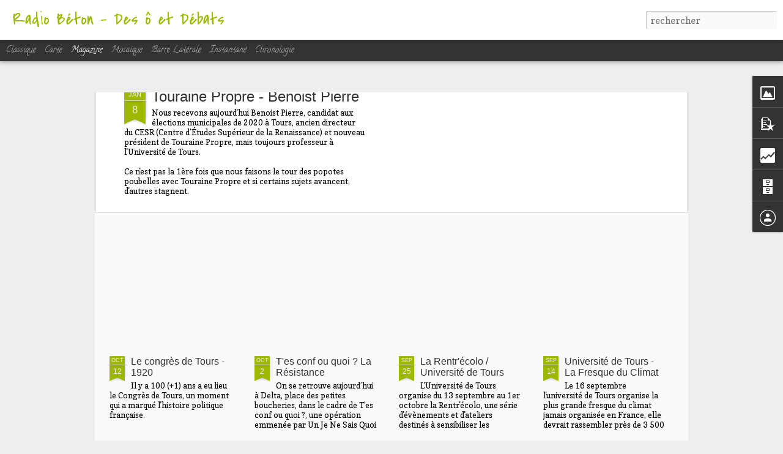

--- FILE ---
content_type: text/html; charset=UTF-8
request_url: https://desoetdebats.blogspot.com/2014/03/maire-chedigny-azay-sur-indre-ou-st.html
body_size: 5912
content:
<!DOCTYPE html>
<html class='v2' dir='ltr' xmlns='http://www.w3.org/1999/xhtml' xmlns:b='http://www.google.com/2005/gml/b' xmlns:data='http://www.google.com/2005/gml/data' xmlns:expr='http://www.google.com/2005/gml/expr'>
<head>
<link href='https://www.blogger.com/static/v1/widgets/335934321-css_bundle_v2.css' rel='stylesheet' type='text/css'/>
<meta content='text/html; charset=UTF-8' http-equiv='Content-Type'/>
<meta content='blogger' name='generator'/>
<link href='https://desoetdebats.blogspot.com/favicon.ico' rel='icon' type='image/x-icon'/>
<link href='http://desoetdebats.blogspot.com/2014/03/maire-chedigny-azay-sur-indre-ou-st.html' rel='canonical'/>
<link rel="alternate" type="application/atom+xml" title="Radio Béton - Des ô et Débats - Atom" href="https://desoetdebats.blogspot.com/feeds/posts/default" />
<link rel="alternate" type="application/rss+xml" title="Radio Béton - Des ô et Débats - RSS" href="https://desoetdebats.blogspot.com/feeds/posts/default?alt=rss" />
<link rel="service.post" type="application/atom+xml" title="Radio Béton - Des ô et Débats - Atom" href="https://www.blogger.com/feeds/1580129152812258050/posts/default" />

<link rel="alternate" type="application/atom+xml" title="Radio Béton - Des ô et Débats - Atom" href="https://desoetdebats.blogspot.com/feeds/8601267639012801406/comments/default" />
<!--Can't find substitution for tag [blog.ieCssRetrofitLinks]-->
<link href='https://blogger.googleusercontent.com/img/b/R29vZ2xl/AVvXsEgNx2hWSvL0WY643JqtYIXq_VRnSQOkI-dqolrow4FnAPHI6-OE9H_KE1GkVImNNWDLr7O1bUL-Wmcc2XGtnZPlpY4IS2URzZs-XgBFwwxwqQm_IOP4q7JlrQEeNUIBINLj9WE97kysjvG5/s320/maire.jpeg' rel='image_src'/>
<meta content='http://desoetdebats.blogspot.com/2014/03/maire-chedigny-azay-sur-indre-ou-st.html' property='og:url'/>
<meta content='Maire à Chédigny, Azay sur Indre ou St Germain sur Vienne' property='og:title'/>
<meta content='Emission hebdomadaire politique sociale économie culture sur radio béton' property='og:description'/>
<meta content='https://blogger.googleusercontent.com/img/b/R29vZ2xl/AVvXsEgNx2hWSvL0WY643JqtYIXq_VRnSQOkI-dqolrow4FnAPHI6-OE9H_KE1GkVImNNWDLr7O1bUL-Wmcc2XGtnZPlpY4IS2URzZs-XgBFwwxwqQm_IOP4q7JlrQEeNUIBINLj9WE97kysjvG5/w1200-h630-p-k-no-nu/maire.jpeg' property='og:image'/>
<title>
Radio Béton - Des ô et Débats: Maire à Chédigny, Azay sur Indre ou St Germain sur Vienne
</title>
<meta content='!' name='fragment'/>
<meta content='dynamic' name='blogger-template'/>
<meta content='IE=9,chrome=1' http-equiv='X-UA-Compatible'/>
<meta content='initial-scale=1.0, maximum-scale=1.0, user-scalable=no, width=device-width' name='viewport'/>
<style type='text/css'>@font-face{font-family:'Calligraffitti';font-style:normal;font-weight:400;font-display:swap;src:url(//fonts.gstatic.com/s/calligraffitti/v20/46k2lbT3XjDVqJw3DCmCFjE0vkFeOZdjppN_.woff2)format('woff2');unicode-range:U+0000-00FF,U+0131,U+0152-0153,U+02BB-02BC,U+02C6,U+02DA,U+02DC,U+0304,U+0308,U+0329,U+2000-206F,U+20AC,U+2122,U+2191,U+2193,U+2212,U+2215,U+FEFF,U+FFFD;}@font-face{font-family:'Copse';font-style:normal;font-weight:400;font-display:swap;src:url(//fonts.gstatic.com/s/copse/v16/11hPGpDKz1rGb3dkFEmDUq-B.woff2)format('woff2');unicode-range:U+0000-00FF,U+0131,U+0152-0153,U+02BB-02BC,U+02C6,U+02DA,U+02DC,U+0304,U+0308,U+0329,U+2000-206F,U+20AC,U+2122,U+2191,U+2193,U+2212,U+2215,U+FEFF,U+FFFD;}@font-face{font-family:'Covered By Your Grace';font-style:normal;font-weight:400;font-display:swap;src:url(//fonts.gstatic.com/s/coveredbyyourgrace/v17/QGYwz-AZahWOJJI9kykWW9mD6opopoqXSOSEHwgsiaXVIxnL.woff2)format('woff2');unicode-range:U+0100-02BA,U+02BD-02C5,U+02C7-02CC,U+02CE-02D7,U+02DD-02FF,U+0304,U+0308,U+0329,U+1D00-1DBF,U+1E00-1E9F,U+1EF2-1EFF,U+2020,U+20A0-20AB,U+20AD-20C0,U+2113,U+2C60-2C7F,U+A720-A7FF;}@font-face{font-family:'Covered By Your Grace';font-style:normal;font-weight:400;font-display:swap;src:url(//fonts.gstatic.com/s/coveredbyyourgrace/v17/QGYwz-AZahWOJJI9kykWW9mD6opopoqXSOSEEQgsiaXVIw.woff2)format('woff2');unicode-range:U+0000-00FF,U+0131,U+0152-0153,U+02BB-02BC,U+02C6,U+02DA,U+02DC,U+0304,U+0308,U+0329,U+2000-206F,U+20AC,U+2122,U+2191,U+2193,U+2212,U+2215,U+FEFF,U+FFFD;}</style>
<style id='page-skin-1' type='text/css'><!--
/*-----------------------------------------------
Blogger Template Style
Name: Dynamic Views
----------------------------------------------- */
/* Variable definitions
====================
<Variable name="keycolor" description="Main Color" type="color" default="#ffffff"
variants="#2b256f,#00b2b4,#4ba976,#696f00,#b38f00,#f07300,#d0422c,#f37a86,#7b5341"/>
<Group description="Page">
<Variable name="page.text.font" description="Font" type="font"
default="'Helvetica Neue Light', HelveticaNeue-Light, 'Helvetica Neue', Helvetica, Arial, sans-serif"/>
<Variable name="page.text.color" description="Text Color" type="color"
default="#333333" variants="#333333"/>
<Variable name="body.background.color" description="Background Color" type="color"
default="#EEEEEE"
variants="#dfdfea,#d9f4f4,#e4f2eb,#e9ead9,#f4eed9,#fdead9,#f8e3e0,#fdebed,#ebe5e3"/>
</Group>
<Variable name="body.background" description="Body Background" type="background"
color="#EEEEEE" default="$(color) none repeat scroll top left"/>
<Group description="Header">
<Variable name="header.background.color" description="Background Color" type="color"
default="#F3F3F3" variants="#F3F3F3"/>
</Group>
<Group description="Header Bar">
<Variable name="primary.color" description="Background Color" type="color"
default="#333333" variants="#2b256f,#00b2b4,#4ba976,#696f00,#b38f00,#f07300,#d0422c,#f37a86,#7b5341"/>
<Variable name="menu.font" description="Font" type="font"
default="'Helvetica Neue Light', HelveticaNeue-Light, 'Helvetica Neue', Helvetica, Arial, sans-serif"/>
<Variable name="menu.text.color" description="Text Color" type="color"
default="#FFFFFF" variants="#FFFFFF"/>
</Group>
<Group description="Links">
<Variable name="link.font" description="Link Text" type="font"
default="'Helvetica Neue Light', HelveticaNeue-Light, 'Helvetica Neue', Helvetica, Arial, sans-serif"/>
<Variable name="link.color" description="Link Color" type="color"
default="#009EB8"
variants="#2b256f,#00b2b4,#4ba976,#696f00,#b38f00,#f07300,#d0422c,#f37a86,#7b5341"/>
<Variable name="link.hover.color" description="Link Hover Color" type="color"
default="#009EB8"
variants="#2b256f,#00b2b4,#4ba976,#696f00,#b38f00,#f07300,#d0422c,#f37a86,#7b5341"/>
<Variable name="link.visited.color" description="Link Visited Color" type="color"
default="#009EB8"
variants="#2b256f,#00b2b4,#4ba976,#696f00,#b38f00,#f07300,#d0422c,#f37a86,#7b5341"/>
</Group>
<Group description="Blog Title">
<Variable name="blog.title.font" description="Font" type="font"
default="'Helvetica Neue Light', HelveticaNeue-Light, 'Helvetica Neue', Helvetica, Arial, sans-serif"/>
<Variable name="blog.title.color" description="Color" type="color"
default="#555555" variants="#555555"/>
</Group>
<Group description="Blog Description">
<Variable name="blog.description.font" description="Font" type="font"
default="'Helvetica Neue Light', HelveticaNeue-Light, 'Helvetica Neue', Helvetica, Arial, sans-serif"/>
<Variable name="blog.description.color" description="Color" type="color"
default="#555555" variants="#555555"/>
</Group>
<Group description="Post Title">
<Variable name="post.title.font" description="Font" type="font"
default="'Helvetica Neue Light', HelveticaNeue-Light, 'Helvetica Neue', Helvetica, Arial, sans-serif"/>
<Variable name="post.title.color" description="Color" type="color"
default="#333333" variants="#333333"/>
</Group>
<Group description="Date Ribbon">
<Variable name="ribbon.color" description="Color" type="color"
default="#666666" variants="#2b256f,#00b2b4,#4ba976,#696f00,#b38f00,#f07300,#d0422c,#f37a86,#7b5341"/>
<Variable name="ribbon.hover.color" description="Hover Color" type="color"
default="#AD3A2B" variants="#AD3A2B"/>
</Group>
<Variable name="blitzview" description="Initial view type"
type="automatic" default="sidebar"/>
*/
/* BEGIN CUT */
{
"font:Text": "normal normal 100% Copse",
"color:Text": "#333333",
"image:Background": "#EEEEEE none repeat scroll top left",
"color:Background": "#EEEEEE",
"color:Header Background": "#ffffff",
"color:Primary": "#333333",
"color:Menu Text": "#FFFFFF",
"font:Menu": "normal normal 100% Calligraffitti",
"font:Link": "'Helvetica Neue Light', HelveticaNeue-Light, 'Helvetica Neue', Helvetica, Arial, sans-serif",
"color:Link": "#009EB8",
"color:Link Visited": "#009EB8",
"color:Link Hover": "#009EB8",
"font:Blog Title": "normal bold 80px Covered By Your Grace",
"color:Blog Title": "#9eb800",
"font:Blog Description": "'Helvetica Neue Light', HelveticaNeue-Light, 'Helvetica Neue', Helvetica, Arial, sans-serif",
"color:Blog Description": "#555555",
"font:Post Title": "'Helvetica Neue Light', HelveticaNeue-Light, 'Helvetica Neue', Helvetica, Arial, sans-serif",
"color:Post Title": "#333333",
"color:Ribbon": "#9eb800",
"color:Ribbon Hover": "#AD3A2B",
"view": "magazine"
}
/* END CUT */

--></style>
<style id='template-skin-1' type='text/css'><!--
body {
min-width: 740px;
}
.column-center-outer {
margin-top: 46px;
}
.content-outer, .content-fauxcolumn-outer, .region-inner {
min-width: 740px;
max-width: 740px;
_width: 740px;
}
.main-inner .columns {
padding-left: 0;
padding-right: 310px;
}
.main-inner .fauxcolumn-center-outer {
left: 0;
right: 310px;
/* IE6 does not respect left and right together */
_width: expression(this.parentNode.offsetWidth -
parseInt("0") -
parseInt("310px") + 'px');
}
.main-inner .fauxcolumn-left-outer {
width: 0;
}
.main-inner .fauxcolumn-right-outer {
width: 310px;
}
.main-inner .column-left-outer {
width: 0;
right: 100%;
margin-left: -0;
}
.main-inner .column-right-outer {
width: 310px;
margin-right: -310px;
}
#layout {
min-width: 0;
}
#layout .content-outer {
min-width: 0;
width: 800px;
}
#layout .region-inner {
min-width: 0;
width: auto;
}
--></style>
<script src='//www.blogblog.com/dynamicviews/488fc340cdb1c4a9/js/thirdparty/jquery.js' type='text/javascript'></script>
<script src='//www.blogblog.com/dynamicviews/488fc340cdb1c4a9/js/thirdparty/jquery-mousewheel.js' type='text/javascript'></script>
<script src='//www.blogblog.com/dynamicviews/488fc340cdb1c4a9/js/common.js' type='text/javascript'></script>
<script src='//www.blogblog.com/dynamicviews/488fc340cdb1c4a9/js/languages/lang__fr.js' type='text/javascript'></script>
<script src='//www.blogblog.com/dynamicviews/488fc340cdb1c4a9/js/magazine.js' type='text/javascript'></script>
<script src='//www.blogblog.com/dynamicviews/488fc340cdb1c4a9/js/gadgets.js' type='text/javascript'></script>
<script src='//www.blogblog.com/dynamicviews/4224c15c4e7c9321/js/comments.js'></script>
<link href='https://www.blogger.com/dyn-css/authorization.css?targetBlogID=1580129152812258050&amp;zx=4d081e8a-767e-434f-a9ff-84e448ac137f' media='none' onload='if(media!=&#39;all&#39;)media=&#39;all&#39;' rel='stylesheet'/><noscript><link href='https://www.blogger.com/dyn-css/authorization.css?targetBlogID=1580129152812258050&amp;zx=4d081e8a-767e-434f-a9ff-84e448ac137f' rel='stylesheet'/></noscript>
<meta name='google-adsense-platform-account' content='ca-host-pub-1556223355139109'/>
<meta name='google-adsense-platform-domain' content='blogspot.com'/>

</head>
<body>
<div class='content'>
<div class='content-outer'>
<div class='fauxborder-left content-fauxborder-left'>
<div class='content-inner'>
<div class='main-outer'>
<div class='fauxborder-left main-fauxborder-left'>
<div class='region-inner main-inner'>
<div class='columns fauxcolumns'>
<div class='column-center-outer'>
<div class='column-center-inner'>
<div class='main section' id='main'>
</div>
</div>
</div>
<div class='column-right-outer'>
<div class='column-right-inner'>
<aside>
<div class='sidebar section' id='sidebar-right-1'>
</div>
</aside>
<div class='fb-like' data-action='like' data-href='https://www.facebook.com/pages/Des-%C3%B4-et-D%C3%A9bats/239362433888' data-layout='standard' data-share='true' data-show-faces='true'></div>
</div>
</div>
<div style='clear: both'></div>
</div>
</div>
</div>
</div>
</div>
</div>
</div>
</div>
<script language='javascript' type='text/javascript'>
      setTimeout(function() {
        blogger.ui().configure().view();
      }, 1000);
    </script>

<script type="text/javascript" src="https://www.blogger.com/static/v1/widgets/2028843038-widgets.js"></script>
<script type='text/javascript'>
window['__wavt'] = 'AOuZoY5pW2iS7oz05LtvPFqRdNk-_7LDIw:1769898982348';_WidgetManager._Init('//www.blogger.com/rearrange?blogID\x3d1580129152812258050','//desoetdebats.blogspot.com/2014/03/maire-chedigny-azay-sur-indre-ou-st.html','1580129152812258050');
_WidgetManager._SetDataContext([{'name': 'blog', 'data': {'blogId': '1580129152812258050', 'title': 'Radio B\xe9ton - Des \xf4 et D\xe9bats', 'url': 'https://desoetdebats.blogspot.com/2014/03/maire-chedigny-azay-sur-indre-ou-st.html', 'canonicalUrl': 'http://desoetdebats.blogspot.com/2014/03/maire-chedigny-azay-sur-indre-ou-st.html', 'homepageUrl': 'https://desoetdebats.blogspot.com/', 'searchUrl': 'https://desoetdebats.blogspot.com/search', 'canonicalHomepageUrl': 'http://desoetdebats.blogspot.com/', 'blogspotFaviconUrl': 'https://desoetdebats.blogspot.com/favicon.ico', 'bloggerUrl': 'https://www.blogger.com', 'hasCustomDomain': false, 'httpsEnabled': true, 'enabledCommentProfileImages': true, 'gPlusViewType': 'FILTERED_POSTMOD', 'adultContent': false, 'analyticsAccountNumber': '', 'encoding': 'UTF-8', 'locale': 'fr', 'localeUnderscoreDelimited': 'fr', 'languageDirection': 'ltr', 'isPrivate': false, 'isMobile': false, 'isMobileRequest': false, 'mobileClass': '', 'isPrivateBlog': false, 'isDynamicViewsAvailable': true, 'feedLinks': '\x3clink rel\x3d\x22alternate\x22 type\x3d\x22application/atom+xml\x22 title\x3d\x22Radio B\xe9ton - Des \xf4 et D\xe9bats - Atom\x22 href\x3d\x22https://desoetdebats.blogspot.com/feeds/posts/default\x22 /\x3e\n\x3clink rel\x3d\x22alternate\x22 type\x3d\x22application/rss+xml\x22 title\x3d\x22Radio B\xe9ton - Des \xf4 et D\xe9bats - RSS\x22 href\x3d\x22https://desoetdebats.blogspot.com/feeds/posts/default?alt\x3drss\x22 /\x3e\n\x3clink rel\x3d\x22service.post\x22 type\x3d\x22application/atom+xml\x22 title\x3d\x22Radio B\xe9ton - Des \xf4 et D\xe9bats - Atom\x22 href\x3d\x22https://www.blogger.com/feeds/1580129152812258050/posts/default\x22 /\x3e\n\n\x3clink rel\x3d\x22alternate\x22 type\x3d\x22application/atom+xml\x22 title\x3d\x22Radio B\xe9ton - Des \xf4 et D\xe9bats - Atom\x22 href\x3d\x22https://desoetdebats.blogspot.com/feeds/8601267639012801406/comments/default\x22 /\x3e\n', 'meTag': '', 'adsenseHostId': 'ca-host-pub-1556223355139109', 'adsenseHasAds': false, 'adsenseAutoAds': false, 'boqCommentIframeForm': true, 'loginRedirectParam': '', 'view': '', 'dynamicViewsCommentsSrc': '//www.blogblog.com/dynamicviews/4224c15c4e7c9321/js/comments.js', 'dynamicViewsScriptSrc': '//www.blogblog.com/dynamicviews/488fc340cdb1c4a9', 'plusOneApiSrc': 'https://apis.google.com/js/platform.js', 'disableGComments': true, 'interstitialAccepted': false, 'sharing': {'platforms': [{'name': 'Obtenir le lien', 'key': 'link', 'shareMessage': 'Obtenir le lien', 'target': ''}, {'name': 'Facebook', 'key': 'facebook', 'shareMessage': 'Partager sur Facebook', 'target': 'facebook'}, {'name': 'BlogThis!', 'key': 'blogThis', 'shareMessage': 'BlogThis!', 'target': 'blog'}, {'name': 'X', 'key': 'twitter', 'shareMessage': 'Partager sur X', 'target': 'twitter'}, {'name': 'Pinterest', 'key': 'pinterest', 'shareMessage': 'Partager sur Pinterest', 'target': 'pinterest'}, {'name': 'E-mail', 'key': 'email', 'shareMessage': 'E-mail', 'target': 'email'}], 'disableGooglePlus': true, 'googlePlusShareButtonWidth': 0, 'googlePlusBootstrap': '\x3cscript type\x3d\x22text/javascript\x22\x3ewindow.___gcfg \x3d {\x27lang\x27: \x27fr\x27};\x3c/script\x3e'}, 'hasCustomJumpLinkMessage': false, 'jumpLinkMessage': 'Lire la suite', 'pageType': 'item', 'postId': '8601267639012801406', 'postImageThumbnailUrl': 'https://blogger.googleusercontent.com/img/b/R29vZ2xl/AVvXsEgNx2hWSvL0WY643JqtYIXq_VRnSQOkI-dqolrow4FnAPHI6-OE9H_KE1GkVImNNWDLr7O1bUL-Wmcc2XGtnZPlpY4IS2URzZs-XgBFwwxwqQm_IOP4q7JlrQEeNUIBINLj9WE97kysjvG5/s72-c/maire.jpeg', 'postImageUrl': 'https://blogger.googleusercontent.com/img/b/R29vZ2xl/AVvXsEgNx2hWSvL0WY643JqtYIXq_VRnSQOkI-dqolrow4FnAPHI6-OE9H_KE1GkVImNNWDLr7O1bUL-Wmcc2XGtnZPlpY4IS2URzZs-XgBFwwxwqQm_IOP4q7JlrQEeNUIBINLj9WE97kysjvG5/s320/maire.jpeg', 'pageName': 'Maire \xe0 Ch\xe9digny, Azay sur Indre ou St Germain sur Vienne', 'pageTitle': 'Radio B\xe9ton - Des \xf4 et D\xe9bats: Maire \xe0 Ch\xe9digny, Azay sur Indre ou St Germain sur Vienne', 'metaDescription': ''}}, {'name': 'features', 'data': {}}, {'name': 'messages', 'data': {'edit': 'Modifier', 'linkCopiedToClipboard': 'Lien copi\xe9 dans le presse-papiers\xa0!', 'ok': 'OK', 'postLink': 'Publier le lien'}}, {'name': 'skin', 'data': {'vars': {'link_color': '#009EB8', 'post_title_color': '#333333', 'blog_description_font': '\x27Helvetica Neue Light\x27, HelveticaNeue-Light, \x27Helvetica Neue\x27, Helvetica, Arial, sans-serif', 'body_background_color': '#EEEEEE', 'ribbon_color': '#9eb800', 'body_background': '#EEEEEE none repeat scroll top left', 'blitzview': 'magazine', 'link_visited_color': '#009EB8', 'link_hover_color': '#009EB8', 'header_background_color': '#ffffff', 'keycolor': '#ffffff', 'page_text_font': 'normal normal 100% Copse', 'blog_title_color': '#9eb800', 'ribbon_hover_color': '#AD3A2B', 'blog_title_font': 'normal bold 80px Covered By Your Grace', 'link_font': '\x27Helvetica Neue Light\x27, HelveticaNeue-Light, \x27Helvetica Neue\x27, Helvetica, Arial, sans-serif', 'menu_font': 'normal normal 100% Calligraffitti', 'primary_color': '#333333', 'page_text_color': '#333333', 'post_title_font': '\x27Helvetica Neue Light\x27, HelveticaNeue-Light, \x27Helvetica Neue\x27, Helvetica, Arial, sans-serif', 'blog_description_color': '#555555', 'menu_text_color': '#FFFFFF'}, 'override': '', 'url': 'custom'}}, {'name': 'template', 'data': {'name': 'custom', 'localizedName': 'Personnaliser', 'isResponsive': false, 'isAlternateRendering': false, 'isCustom': true}}, {'name': 'view', 'data': {'classic': {'name': 'classic', 'url': '?view\x3dclassic'}, 'flipcard': {'name': 'flipcard', 'url': '?view\x3dflipcard'}, 'magazine': {'name': 'magazine', 'url': '?view\x3dmagazine'}, 'mosaic': {'name': 'mosaic', 'url': '?view\x3dmosaic'}, 'sidebar': {'name': 'sidebar', 'url': '?view\x3dsidebar'}, 'snapshot': {'name': 'snapshot', 'url': '?view\x3dsnapshot'}, 'timeslide': {'name': 'timeslide', 'url': '?view\x3dtimeslide'}, 'isMobile': false, 'title': 'Maire \xe0 Ch\xe9digny, Azay sur Indre ou St Germain sur Vienne', 'description': 'Emission hebdomadaire politique sociale \xe9conomie culture sur radio b\xe9ton', 'featuredImage': 'https://blogger.googleusercontent.com/img/b/R29vZ2xl/AVvXsEgNx2hWSvL0WY643JqtYIXq_VRnSQOkI-dqolrow4FnAPHI6-OE9H_KE1GkVImNNWDLr7O1bUL-Wmcc2XGtnZPlpY4IS2URzZs-XgBFwwxwqQm_IOP4q7JlrQEeNUIBINLj9WE97kysjvG5/s320/maire.jpeg', 'url': 'https://desoetdebats.blogspot.com/2014/03/maire-chedigny-azay-sur-indre-ou-st.html', 'type': 'item', 'isSingleItem': true, 'isMultipleItems': false, 'isError': false, 'isPage': false, 'isPost': true, 'isHomepage': false, 'isArchive': false, 'isLabelSearch': false, 'postId': 8601267639012801406}}]);
_WidgetManager._RegisterWidget('_HeaderView', new _WidgetInfo('Header1', 'main', document.getElementById('Header1'), {}, 'displayModeFull'));
_WidgetManager._RegisterWidget('_BlogView', new _WidgetInfo('Blog1', 'main', document.getElementById('Blog1'), {'cmtInteractionsEnabled': false, 'lightboxEnabled': true, 'lightboxModuleUrl': 'https://www.blogger.com/static/v1/jsbin/1451988073-lbx__fr.js', 'lightboxCssUrl': 'https://www.blogger.com/static/v1/v-css/828616780-lightbox_bundle.css'}, 'displayModeFull'));
_WidgetManager._RegisterWidget('_ImageView', new _WidgetInfo('Image1', 'main', document.getElementById('Image1'), {'resize': false}, 'displayModeFull'));
_WidgetManager._RegisterWidget('_PopularPostsView', new _WidgetInfo('PopularPosts1', 'sidebar-right-1', document.getElementById('PopularPosts1'), {}, 'displayModeFull'));
_WidgetManager._RegisterWidget('_StatsView', new _WidgetInfo('Stats1', 'sidebar-right-1', document.getElementById('Stats1'), {'title': 'Nombre total de pages vues', 'showGraphicalCounter': false, 'showAnimatedCounter': false, 'showSparkline': true, 'statsUrl': '//desoetdebats.blogspot.com/b/stats?style\x3dBLACK_TRANSPARENT\x26timeRange\x3dALL_TIME\x26token\x3dAPq4FmCotQNuH7CpEIpoffCKk5DFja9KgFwnCjqxOtXyw8cr4X1TZRJUQ4yybgRwRYNO7-jae0PyhyoCwh0rlzkVmb0atL_boA'}, 'displayModeFull'));
_WidgetManager._RegisterWidget('_BlogArchiveView', new _WidgetInfo('BlogArchive1', 'sidebar-right-1', document.getElementById('BlogArchive1'), {'languageDirection': 'ltr', 'loadingMessage': 'Chargement\x26hellip;'}, 'displayModeFull'));
_WidgetManager._RegisterWidget('_ProfileView', new _WidgetInfo('Profile1', 'sidebar-right-1', document.getElementById('Profile1'), {}, 'displayModeFull'));
_WidgetManager._RegisterWidget('_NavbarView', new _WidgetInfo('Navbar1', 'sidebar-right-1', document.getElementById('Navbar1'), {}, 'displayModeFull'));
</script>
</body>
<script language='javascript' type='text/javascript'>
    $(document).ready(function() {
      var addfbbox = function() {
        $("#search").before("<span style='height: 300px; padding: 0; margin 0; position: absolute; top: 125px; left: 5px;'><iframe allowTransparency='true' frameborder='0' scrolling='no' src='//www.facebook.com/plugins/like.php?href=https%3A%2F%2Fwww.facebook.com%2Fpages%2FDes-%25C3%25B4-et-D%25C3%25A9bats%2F239362433888%3Ffref%3Dts&width=150&height=100&colorscheme=light&layout=standard&action=like&show_faces=false&send=true' style='border:none; overflow:hidden; width:150px; height:100px;'></iframe></span>");
          };
          var checkSearchBar = function() {
          if ($('#search').length > 0) {
                addfbbox();
              } else {
              setTimeout(checkSearchBar, 100);
        }
      }; 
      checkSearchBar();
    });
<script>
  (function(i,s,o,g,r,a,m){i['GoogleAnalyticsObject']=r;i[r]=i[r]||function(){
  (i[r].q=i[r].q||[]).push(arguments)},i[r].l=1*new Date();a=s.createElement(o),
  m=s.getElementsByTagName(o)[0];a.async=1;a.src=g;m.parentNode.insertBefore(a,m)
  })(window,document,'script','//www.google-analytics.com/analytics.js','ga');

  ga('create', 'UA-834401-2', 'auto');
  ga('send', 'pageview');

</script>
  </script>
</html>

--- FILE ---
content_type: text/html; charset=UTF-8
request_url: https://desoetdebats.blogspot.com/b/stats?style=BLACK_TRANSPARENT&timeRange=ALL_TIME&token=APq4FmBQN2mKqC7KGGWeya3YL5dleOSWTI4Z6R7gTvbh2jw6OzLT5DFVUzHbe3JmYJxARvhIS3jDG5L4xD8vR2ZR-EIMI26Fng&v=0&action=initial&widgetId=Stats1&responseType=js
body_size: -53
content:
{"total":106948,"sparklineOptions":{"backgroundColor":{"fillOpacity":0.1,"fill":"#000000"},"series":[{"areaOpacity":0.3,"color":"#202020"}]},"sparklineData":[[0,7],[1,96],[2,5],[3,4],[4,5],[5,6],[6,8],[7,14],[8,3],[9,12],[10,5],[11,4],[12,5],[13,2],[14,2],[15,3],[16,5],[17,7],[18,1],[19,2],[20,7],[21,1],[22,1],[23,0],[24,3],[25,2],[26,5],[27,0],[28,0],[29,2]],"nextTickMs":3600000}

--- FILE ---
content_type: text/html; charset=UTF-8
request_url: https://desoetdebats.blogspot.com/b/stats?style=BLACK_TRANSPARENT&timeRange=ALL_TIME&token=APq4FmByjSp6hLTa4H914KLdDlaCoGjxZoyAHeeA0qqxPgBbAnUimeVeH5KVa3YKA40iAX-INXf-H9pTTakHgPrG7oEfw5L2yg&v=0&action=initial&widgetId=Stats1&responseType=js
body_size: -57
content:
{"total":106948,"sparklineOptions":{"backgroundColor":{"fillOpacity":0.1,"fill":"#000000"},"series":[{"areaOpacity":0.3,"color":"#202020"}]},"sparklineData":[[0,7],[1,96],[2,5],[3,4],[4,5],[5,6],[6,8],[7,14],[8,3],[9,12],[10,5],[11,4],[12,5],[13,2],[14,2],[15,3],[16,5],[17,7],[18,1],[19,2],[20,7],[21,1],[22,1],[23,0],[24,3],[25,2],[26,5],[27,0],[28,0],[29,2]],"nextTickMs":3600000}

--- FILE ---
content_type: text/javascript; charset=UTF-8
request_url: https://desoetdebats.blogspot.com/?v=0&action=initial&widgetId=Image1&responseType=js&xssi_token=AOuZoY5pW2iS7oz05LtvPFqRdNk-_7LDIw%3A1769898982348
body_size: 121
content:
try {
_WidgetManager._HandleControllerResult('Image1', 'initial',{'title': 'Radio B\xe9ton', 'width': 155, 'height': 107, 'sourceUrl': 'https://blogger.googleusercontent.com/img/b/R29vZ2xl/AVvXsEiWpkd6TW5XDVkkxmr1tPvjuKyCuwrQyopaNjaQ3HUT2jCga4jq8F-p-UGyehVQcUW2vcwHhLQ2FV5vsSp_WQjRvqgVOWpWx-pfY7tV8pwK8QkX8jZfNMik3qLlf94kTOxNDgEztHSEFEV1/s300/beton.jpeg', 'caption': 'Radio B\xe9ton', 'link': 'http://www.radiobeton.com', 'shrinkToFit': false, 'sectionWidth': 300});
} catch (e) {
  if (typeof log != 'undefined') {
    log('HandleControllerResult failed: ' + e);
  }
}


--- FILE ---
content_type: text/javascript; charset=UTF-8
request_url: https://desoetdebats.blogspot.com/?v=0&action=initial&widgetId=Stats1&responseType=js&xssi_token=AOuZoY5pW2iS7oz05LtvPFqRdNk-_7LDIw%3A1769898982348
body_size: 2
content:
try {
_WidgetManager._HandleControllerResult('Stats1', 'initial',{'title': 'Nombre total de pages vues', 'showGraphicalCounter': false, 'showAnimatedCounter': false, 'showSparkline': true, 'statsUrl': '//desoetdebats.blogspot.com/b/stats?style\x3dBLACK_TRANSPARENT\x26timeRange\x3dALL_TIME\x26token\x3dAPq4FmBQN2mKqC7KGGWeya3YL5dleOSWTI4Z6R7gTvbh2jw6OzLT5DFVUzHbe3JmYJxARvhIS3jDG5L4xD8vR2ZR-EIMI26Fng'});
} catch (e) {
  if (typeof log != 'undefined') {
    log('HandleControllerResult failed: ' + e);
  }
}


--- FILE ---
content_type: text/javascript; charset=UTF-8
request_url: https://desoetdebats.blogspot.com/?v=0&action=initial&widgetId=PopularPosts1&responseType=js&xssi_token=AOuZoY5pW2iS7oz05LtvPFqRdNk-_7LDIw%3A1769898982348
body_size: 2545
content:
try {
_WidgetManager._HandleControllerResult('PopularPosts1', 'initial',{'title': 'Articles les plus consult\xe9s', 'showSnippets': true, 'showThumbnails': true, 'thumbnailSize': 72, 'showAuthor': false, 'showDate': false, 'posts': [{'id': '7395919650461179291', 'title': 'Elections municipales \xe0 Tours - second tour - Part1', 'href': 'https://desoetdebats.blogspot.com/2020/06/elections-municipales-tours-second-tour.html', 'snippet': 'Une \xe9mission pr\xe9vue par Des \xd4 et d\xe9bats le 17 mars annul\xe9 pour cause de confinement national. On se retrouve donc 3 mois apr\xe8s avec les deux...', 'thumbnail': 'https://blogger.googleusercontent.com/img/b/R29vZ2xl/AVvXsEhxYfpQIeMM3NCpYW7vFMSufcuaYXQXC6IcnmLZv1-gjzJkZdBekPVAeqrvhQYoKKoc1-xR8Pc6PrX0s18tXj86nRjZJizdqiO9UR_D4WDyJzd2cE1ncGAhA8fthtz3aIUGdIYS9PqdEesw/s72-w200-c-h168/municipales-tours.jpg', 'featuredImage': 'https://blogger.googleusercontent.com/img/b/R29vZ2xl/AVvXsEhxYfpQIeMM3NCpYW7vFMSufcuaYXQXC6IcnmLZv1-gjzJkZdBekPVAeqrvhQYoKKoc1-xR8Pc6PrX0s18tXj86nRjZJizdqiO9UR_D4WDyJzd2cE1ncGAhA8fthtz3aIUGdIYS9PqdEesw/w200-h168/municipales-tours.jpg'}, {'id': '5213220257723138309', 'title': 'Elections municipales \xe0 Tours - second tour - La totale !', 'href': 'https://desoetdebats.blogspot.com/2020/06/elections-municipales-tours-second-tour_20.html', 'snippet': 'Une \xe9mission pr\xe9vue par Des \xd4 et d\xe9bats le 17 mars annul\xe9 pour cause de confinement national. On se retrouve donc 3 mois apr\xe8s avec les deux...', 'thumbnail': 'https://blogger.googleusercontent.com/img/b/R29vZ2xl/AVvXsEhxYfpQIeMM3NCpYW7vFMSufcuaYXQXC6IcnmLZv1-gjzJkZdBekPVAeqrvhQYoKKoc1-xR8Pc6PrX0s18tXj86nRjZJizdqiO9UR_D4WDyJzd2cE1ncGAhA8fthtz3aIUGdIYS9PqdEesw/s72-w200-c-h168/municipales-tours.jpg', 'featuredImage': 'https://blogger.googleusercontent.com/img/b/R29vZ2xl/AVvXsEhxYfpQIeMM3NCpYW7vFMSufcuaYXQXC6IcnmLZv1-gjzJkZdBekPVAeqrvhQYoKKoc1-xR8Pc6PrX0s18tXj86nRjZJizdqiO9UR_D4WDyJzd2cE1ncGAhA8fthtz3aIUGdIYS9PqdEesw/w200-h168/municipales-tours.jpg'}, {'id': '613825376197288439', 'title': 'Christophe Dupin - Nouvel \xe9lu \xe0 la culture \xe0 Tours', 'href': 'https://desoetdebats.blogspot.com/2020/07/christophe-dupin-nouvel-elu-la-culture.html', 'snippet': 'Install\xe9 depuis quelques heures dans son nouveau bureau, Des \xd4 et d\xe9bats s\x26#39;invite chez Christophe Dupin, le nouvel \xe9lu \xe0 la culture et \xe0...', 'thumbnail': 'https://blogger.googleusercontent.com/img/b/R29vZ2xl/AVvXsEiVbpSBIYFWjc6YxiICcK6QrGSPNzq6ShhvSCZqRzyacTZjbQ6hw2BygeIp0rMutsiEJ4CjQEZgEn28uRvxTCFQXd07QT9LaXoFYj2pNcql4JYcgCqa1TRrh4B1KUxLtytJB-hyenoYwruA/s72-w189-c-h200/CDupin.jpg', 'featuredImage': 'https://blogger.googleusercontent.com/img/b/R29vZ2xl/AVvXsEiVbpSBIYFWjc6YxiICcK6QrGSPNzq6ShhvSCZqRzyacTZjbQ6hw2BygeIp0rMutsiEJ4CjQEZgEn28uRvxTCFQXd07QT9LaXoFYj2pNcql4JYcgCqa1TRrh4B1KUxLtytJB-hyenoYwruA/w189-h200/CDupin.jpg'}, {'id': '2150968202202962859', 'title': 'La gauche de la gauche', 'href': 'https://desoetdebats.blogspot.com/2013/12/la-gauche-de-la-gauche.html', 'snippet': 'Marre des cumulards? Marre des hommes (femmes?) politiques d\xe9tach\xe9s du monde? Marre des grands discours et des comportements qui font le lit...', 'thumbnail': 'https://blogger.googleusercontent.com/img/b/R29vZ2xl/AVvXsEgS9Zlzz2a96OkoKlcBLejjpk7PsQrBWT_yBwFsHjyOL__hHsg29g-QvRrTQzeHhIlXSfwDxOJcBb1ZJ5C-bx7tRee_2MX8Qs6_I-SmUrhh1Eyco0h1OpnCmfXCMTpbA-46QrzQytqOuIBo/s72-c/Jean-germain-mise-en-examen-Tours-PS-Parti-Socialiste.jpg', 'featuredImage': 'https://blogger.googleusercontent.com/img/b/R29vZ2xl/AVvXsEgS9Zlzz2a96OkoKlcBLejjpk7PsQrBWT_yBwFsHjyOL__hHsg29g-QvRrTQzeHhIlXSfwDxOJcBb1ZJ5C-bx7tRee_2MX8Qs6_I-SmUrhh1Eyco0h1OpnCmfXCMTpbA-46QrzQytqOuIBo/s320/Jean-germain-mise-en-examen-Tours-PS-Parti-Socialiste.jpg'}, {'id': '1117797135559611957', 'title': 'Ni Dieu Ni Maitre', 'href': 'https://desoetdebats.blogspot.com/2015/06/ni-dieu-ni-maitre.html', 'snippet': 'Ce samedi, en direct du festival Aucard de Tours, c\x26#39;est le \x26quot;rendez-vous des vieux cons\x26quot; qui vont, bien s\xfbr, se pencher sur le ...', 'thumbnail': 'https://blogger.googleusercontent.com/img/b/R29vZ2xl/AVvXsEiTOMOiqlLzQB2db2ORoOE-SWf_8_qoKgL31s21fkk50McZHrOA-IsWaO3wXwtlT_hUIDJx9-xowI60PKU4NW-OctOOIFb4LkebhQC7cGXu-vqY1Wn5dV-ucWvvhlukIQYmlLkHDsiBb2Pp/s72-c/anar.png', 'featuredImage': 'https://blogger.googleusercontent.com/img/b/R29vZ2xl/AVvXsEiTOMOiqlLzQB2db2ORoOE-SWf_8_qoKgL31s21fkk50McZHrOA-IsWaO3wXwtlT_hUIDJx9-xowI60PKU4NW-OctOOIFb4LkebhQC7cGXu-vqY1Wn5dV-ucWvvhlukIQYmlLkHDsiBb2Pp/s320/anar.png'}, {'id': '5769561221212130047', 'title': 'Medias locaux en ligne', 'href': 'https://desoetdebats.blogspot.com/2014/10/medias-locaux-en-ligne.html', 'snippet': 'Ce samedi, \x26quot;Des \xf4 et d\xe9bats\x26quot; passe au 2.0 voire au 3.0.  Les acteurs de l\x26#39;information num\xe9rique locale seront dans nos studios...', 'thumbnail': 'https://blogger.googleusercontent.com/img/b/R29vZ2xl/AVvXsEhZ1te5Ul56LAndoeNpRIy2UdnZi5p8StEHAHWbbM5MgLDqXkZXHPRUTyCxh5dq2j15awCLDwRyrQFIISokfBSYd4UOY1fsTEiBjICoJ-IAtkAqJ0Ig8AaolNWTscywsKBu17dcwLHulT3x/s72-c/lapresse.jpg', 'featuredImage': 'https://blogger.googleusercontent.com/img/b/R29vZ2xl/AVvXsEhZ1te5Ul56LAndoeNpRIy2UdnZi5p8StEHAHWbbM5MgLDqXkZXHPRUTyCxh5dq2j15awCLDwRyrQFIISokfBSYd4UOY1fsTEiBjICoJ-IAtkAqJ0Ig8AaolNWTscywsKBu17dcwLHulT3x/s320/lapresse.jpg'}, {'id': '7615848343830632687', 'title': 'Les AMAP \x26 Samie', 'href': 'https://desoetdebats.blogspot.com/2014/05/les-amap-samie.html', 'snippet': 'MAP?  Association pour le Maintien d\x26#39;une Agriculture Paysanne  \xc7a nous concerne? Oui car avec les AMAP, les liens et des engagements son...', 'thumbnail': 'https://blogger.googleusercontent.com/img/b/R29vZ2xl/AVvXsEgnd8eSVEgxn0oqQOKocHDbJbBuvJ1gwREIoQII-xvC_FXGnWIrLaSj8TSPBoXKbpbWLwUELXFbuqDRHTVUSUWQraESUp0pLKJ5Sjoh9g3EEt-xHDoyVmRDeotmuLryEWTP5zztDAznuPlU/s72-c/ImageAMAP3.jpg', 'featuredImage': 'https://blogger.googleusercontent.com/img/b/R29vZ2xl/AVvXsEgnd8eSVEgxn0oqQOKocHDbJbBuvJ1gwREIoQII-xvC_FXGnWIrLaSj8TSPBoXKbpbWLwUELXFbuqDRHTVUSUWQraESUp0pLKJ5Sjoh9g3EEt-xHDoyVmRDeotmuLryEWTP5zztDAznuPlU/s320/ImageAMAP3.jpg'}, {'id': '1445474713533012968', 'title': 'Elections municipales Saint-Pierre-des-Corps -  second tour', 'href': 'https://desoetdebats.blogspot.com/2020/06/elections-municipales-saint-pierre-des.html', 'snippet': ' Un second tour des municipales \xe0 Saint-Pierre-des-Corps \xe0 haut risque pour la gauche qui pr\xe9sentera trois listes face \xe0 une liste sans \xe9tiq...', 'thumbnail': 'https://blogger.googleusercontent.com/img/b/R29vZ2xl/AVvXsEhe8Uo6sEkt9XbvYjgr3pyuGvt3hp7wHokmtH0151TcfzJBwOyYJ1p5IsUMJStjRlwbpfB47G61KyWIO083J3d4H7lwER5P5WWYxSVH4Hg26q2qDXgSxokC1MHdTpX2-940lE_gDyKppiXZ/s72-w200-c-h191/spdc.JPG', 'featuredImage': 'https://blogger.googleusercontent.com/img/b/R29vZ2xl/AVvXsEhe8Uo6sEkt9XbvYjgr3pyuGvt3hp7wHokmtH0151TcfzJBwOyYJ1p5IsUMJStjRlwbpfB47G61KyWIO083J3d4H7lwER5P5WWYxSVH4Hg26q2qDXgSxokC1MHdTpX2-940lE_gDyKppiXZ/w200-h191/spdc.JPG'}, {'id': '7555037533594186493', 'title': 'Visite de chantier au Bateau Ivre', 'href': 'https://desoetdebats.blogspot.com/2020/09/visite-de-chantier-au-bateau-ivre.html', 'snippet': ' Oh\xe9, Oh\xe9 les matelots, le Bateau Ivre ouvre bient\xf4t, pour de vrai. Rendez-vous le 8 octobre 2020 \xe0 15h pour l\x26#39;inauguration qui durera j...', 'thumbnail': 'https://blogger.googleusercontent.com/img/b/R29vZ2xl/AVvXsEi5ktAStJiNLP_UGBIVCbERuXcU3-VAd62ma5xjaS80K8sYD6Ub2eptUANZAUHTZ8Am32AtyaJcxYO4e-leYfkHLXSQ-dTGLAzv8ugxaCUwwcwsBZP6WbnEFSAY7zIcYnXoVt0SJJ4Vb67L/s72-w320-c-h213/BateauIvre2020.JPG', 'featuredImage': 'https://blogger.googleusercontent.com/img/b/R29vZ2xl/AVvXsEi5ktAStJiNLP_UGBIVCbERuXcU3-VAd62ma5xjaS80K8sYD6Ub2eptUANZAUHTZ8Am32AtyaJcxYO4e-leYfkHLXSQ-dTGLAzv8ugxaCUwwcwsBZP6WbnEFSAY7zIcYnXoVt0SJJ4Vb67L/w320-h213/BateauIvre2020.JPG'}, {'id': '36178619014822629', 'title': 'Ecole et HPI', 'href': 'https://desoetdebats.blogspot.com/2020/09/ecole-et-hpi.html', 'snippet': ' S\u2019il peut paraitre valorisant pour un parent que son enfant soit surdou\xe9, la r\xe9alit\xe9 est bien diff\xe9rente les enfants hpi sont parfois en di...', 'thumbnail': 'https://blogger.googleusercontent.com/img/b/R29vZ2xl/AVvXsEgZ7SO5XchZX7BZptPVeFhf1OXIJp5b9ql2GkB_7S0iBz_ZKV8zV_Wt3NYSAZz8wo23ehkPp6PvV_ZqPC3hZlVzuDWtCyrkyTLX7c1EOCkmrzjKnevdIZUK7BEsWGmFoAlXKqwlimmoQ7ys/s72-w200-c-h200/hpi.jpg', 'featuredImage': 'https://blogger.googleusercontent.com/img/b/R29vZ2xl/AVvXsEgZ7SO5XchZX7BZptPVeFhf1OXIJp5b9ql2GkB_7S0iBz_ZKV8zV_Wt3NYSAZz8wo23ehkPp6PvV_ZqPC3hZlVzuDWtCyrkyTLX7c1EOCkmrzjKnevdIZUK7BEsWGmFoAlXKqwlimmoQ7ys/w200-h200/hpi.jpg'}]});
} catch (e) {
  if (typeof log != 'undefined') {
    log('HandleControllerResult failed: ' + e);
  }
}


--- FILE ---
content_type: text/javascript; charset=UTF-8
request_url: https://desoetdebats.blogspot.com/?v=0&action=initial&widgetId=Image1&responseType=js&xssi_token=AOuZoY5pW2iS7oz05LtvPFqRdNk-_7LDIw%3A1769898982348
body_size: 41
content:
try {
_WidgetManager._HandleControllerResult('Image1', 'initial',{'title': 'Radio B\xe9ton', 'width': 155, 'height': 107, 'sourceUrl': 'https://blogger.googleusercontent.com/img/b/R29vZ2xl/AVvXsEiWpkd6TW5XDVkkxmr1tPvjuKyCuwrQyopaNjaQ3HUT2jCga4jq8F-p-UGyehVQcUW2vcwHhLQ2FV5vsSp_WQjRvqgVOWpWx-pfY7tV8pwK8QkX8jZfNMik3qLlf94kTOxNDgEztHSEFEV1/s300/beton.jpeg', 'caption': 'Radio B\xe9ton', 'link': 'http://www.radiobeton.com', 'shrinkToFit': false, 'sectionWidth': 300});
} catch (e) {
  if (typeof log != 'undefined') {
    log('HandleControllerResult failed: ' + e);
  }
}


--- FILE ---
content_type: text/javascript; charset=UTF-8
request_url: https://desoetdebats.blogspot.com/?v=0&action=initial&widgetId=Stats1&responseType=js&xssi_token=AOuZoY5pW2iS7oz05LtvPFqRdNk-_7LDIw%3A1769898982348
body_size: -4
content:
try {
_WidgetManager._HandleControllerResult('Stats1', 'initial',{'title': 'Nombre total de pages vues', 'showGraphicalCounter': false, 'showAnimatedCounter': false, 'showSparkline': true, 'statsUrl': '//desoetdebats.blogspot.com/b/stats?style\x3dBLACK_TRANSPARENT\x26timeRange\x3dALL_TIME\x26token\x3dAPq4FmByjSp6hLTa4H914KLdDlaCoGjxZoyAHeeA0qqxPgBbAnUimeVeH5KVa3YKA40iAX-INXf-H9pTTakHgPrG7oEfw5L2yg'});
} catch (e) {
  if (typeof log != 'undefined') {
    log('HandleControllerResult failed: ' + e);
  }
}


--- FILE ---
content_type: text/javascript; charset=UTF-8
request_url: https://desoetdebats.blogspot.com/?v=0&action=initial&widgetId=BlogArchive1&responseType=js&xssi_token=AOuZoY5pW2iS7oz05LtvPFqRdNk-_7LDIw%3A1769898982348
body_size: 1250
content:
try {
_WidgetManager._HandleControllerResult('BlogArchive1', 'initial',{'url': 'https://desoetdebats.blogspot.com/search?updated-min\x3d1969-12-31T16:00:00-08:00\x26updated-max\x3d292278994-08-17T07:12:55Z\x26max-results\x3d50', 'name': 'All Posts', 'expclass': 'expanded', 'toggleId': 'ALL-0', 'post-count': 279, 'data': [{'url': 'https://desoetdebats.blogspot.com/2022/', 'name': '2022', 'expclass': 'expanded', 'toggleId': 'YEARLY-1641024000000', 'post-count': 1, 'data': [{'url': 'https://desoetdebats.blogspot.com/2022/01/', 'name': 'janvier', 'expclass': 'expanded', 'toggleId': 'MONTHLY-1641024000000', 'post-count': 1, 'posts': [{'title': 'Touraine Propre - Benoist Pierre', 'url': 'https://desoetdebats.blogspot.com/2022/01/touraine-propre-benoist-pierre.html'}]}]}, {'url': 'https://desoetdebats.blogspot.com/2021/', 'name': '2021', 'expclass': 'collapsed', 'toggleId': 'YEARLY-1609488000000', 'post-count': 14, 'data': [{'url': 'https://desoetdebats.blogspot.com/2021/10/', 'name': 'octobre', 'expclass': 'collapsed', 'toggleId': 'MONTHLY-1633071600000', 'post-count': 2}, {'url': 'https://desoetdebats.blogspot.com/2021/09/', 'name': 'septembre', 'expclass': 'collapsed', 'toggleId': 'MONTHLY-1630479600000', 'post-count': 3}, {'url': 'https://desoetdebats.blogspot.com/2021/06/', 'name': 'juin', 'expclass': 'collapsed', 'toggleId': 'MONTHLY-1622530800000', 'post-count': 3}, {'url': 'https://desoetdebats.blogspot.com/2021/05/', 'name': 'mai', 'expclass': 'collapsed', 'toggleId': 'MONTHLY-1619852400000', 'post-count': 2}, {'url': 'https://desoetdebats.blogspot.com/2021/04/', 'name': 'avril', 'expclass': 'collapsed', 'toggleId': 'MONTHLY-1617260400000', 'post-count': 1}, {'url': 'https://desoetdebats.blogspot.com/2021/03/', 'name': 'mars', 'expclass': 'collapsed', 'toggleId': 'MONTHLY-1614585600000', 'post-count': 2}, {'url': 'https://desoetdebats.blogspot.com/2021/01/', 'name': 'janvier', 'expclass': 'collapsed', 'toggleId': 'MONTHLY-1609488000000', 'post-count': 1}]}, {'url': 'https://desoetdebats.blogspot.com/2020/', 'name': '2020', 'expclass': 'collapsed', 'toggleId': 'YEARLY-1577865600000', 'post-count': 20, 'data': [{'url': 'https://desoetdebats.blogspot.com/2020/12/', 'name': 'd\xe9cembre', 'expclass': 'collapsed', 'toggleId': 'MONTHLY-1606809600000', 'post-count': 1}, {'url': 'https://desoetdebats.blogspot.com/2020/11/', 'name': 'novembre', 'expclass': 'collapsed', 'toggleId': 'MONTHLY-1604214000000', 'post-count': 1}, {'url': 'https://desoetdebats.blogspot.com/2020/10/', 'name': 'octobre', 'expclass': 'collapsed', 'toggleId': 'MONTHLY-1601535600000', 'post-count': 1}, {'url': 'https://desoetdebats.blogspot.com/2020/09/', 'name': 'septembre', 'expclass': 'collapsed', 'toggleId': 'MONTHLY-1598943600000', 'post-count': 4}, {'url': 'https://desoetdebats.blogspot.com/2020/08/', 'name': 'ao\xfbt', 'expclass': 'collapsed', 'toggleId': 'MONTHLY-1596265200000', 'post-count': 1}, {'url': 'https://desoetdebats.blogspot.com/2020/07/', 'name': 'juillet', 'expclass': 'collapsed', 'toggleId': 'MONTHLY-1593586800000', 'post-count': 1}, {'url': 'https://desoetdebats.blogspot.com/2020/06/', 'name': 'juin', 'expclass': 'collapsed', 'toggleId': 'MONTHLY-1590994800000', 'post-count': 3}, {'url': 'https://desoetdebats.blogspot.com/2020/03/', 'name': 'mars', 'expclass': 'collapsed', 'toggleId': 'MONTHLY-1583049600000', 'post-count': 1}, {'url': 'https://desoetdebats.blogspot.com/2020/02/', 'name': 'f\xe9vrier', 'expclass': 'collapsed', 'toggleId': 'MONTHLY-1580544000000', 'post-count': 3}, {'url': 'https://desoetdebats.blogspot.com/2020/01/', 'name': 'janvier', 'expclass': 'collapsed', 'toggleId': 'MONTHLY-1577865600000', 'post-count': 4}]}, {'url': 'https://desoetdebats.blogspot.com/2019/', 'name': '2019', 'expclass': 'collapsed', 'toggleId': 'YEARLY-1546329600000', 'post-count': 24, 'data': [{'url': 'https://desoetdebats.blogspot.com/2019/12/', 'name': 'd\xe9cembre', 'expclass': 'collapsed', 'toggleId': 'MONTHLY-1575187200000', 'post-count': 2}, {'url': 'https://desoetdebats.blogspot.com/2019/11/', 'name': 'novembre', 'expclass': 'collapsed', 'toggleId': 'MONTHLY-1572591600000', 'post-count': 3}, {'url': 'https://desoetdebats.blogspot.com/2019/10/', 'name': 'octobre', 'expclass': 'collapsed', 'toggleId': 'MONTHLY-1569913200000', 'post-count': 4}, {'url': 'https://desoetdebats.blogspot.com/2019/09/', 'name': 'septembre', 'expclass': 'collapsed', 'toggleId': 'MONTHLY-1567321200000', 'post-count': 1}, {'url': 'https://desoetdebats.blogspot.com/2019/07/', 'name': 'juillet', 'expclass': 'collapsed', 'toggleId': 'MONTHLY-1561964400000', 'post-count': 1}, {'url': 'https://desoetdebats.blogspot.com/2019/06/', 'name': 'juin', 'expclass': 'collapsed', 'toggleId': 'MONTHLY-1559372400000', 'post-count': 2}, {'url': 'https://desoetdebats.blogspot.com/2019/05/', 'name': 'mai', 'expclass': 'collapsed', 'toggleId': 'MONTHLY-1556694000000', 'post-count': 3}, {'url': 'https://desoetdebats.blogspot.com/2019/04/', 'name': 'avril', 'expclass': 'collapsed', 'toggleId': 'MONTHLY-1554102000000', 'post-count': 1}, {'url': 'https://desoetdebats.blogspot.com/2019/03/', 'name': 'mars', 'expclass': 'collapsed', 'toggleId': 'MONTHLY-1551427200000', 'post-count': 3}, {'url': 'https://desoetdebats.blogspot.com/2019/02/', 'name': 'f\xe9vrier', 'expclass': 'collapsed', 'toggleId': 'MONTHLY-1549008000000', 'post-count': 2}, {'url': 'https://desoetdebats.blogspot.com/2019/01/', 'name': 'janvier', 'expclass': 'collapsed', 'toggleId': 'MONTHLY-1546329600000', 'post-count': 2}]}, {'url': 'https://desoetdebats.blogspot.com/2018/', 'name': '2018', 'expclass': 'collapsed', 'toggleId': 'YEARLY-1514793600000', 'post-count': 35, 'data': [{'url': 'https://desoetdebats.blogspot.com/2018/12/', 'name': 'd\xe9cembre', 'expclass': 'collapsed', 'toggleId': 'MONTHLY-1543651200000', 'post-count': 2}, {'url': 'https://desoetdebats.blogspot.com/2018/11/', 'name': 'novembre', 'expclass': 'collapsed', 'toggleId': 'MONTHLY-1541055600000', 'post-count': 8}, {'url': 'https://desoetdebats.blogspot.com/2018/10/', 'name': 'octobre', 'expclass': 'collapsed', 'toggleId': 'MONTHLY-1538377200000', 'post-count': 4}, {'url': 'https://desoetdebats.blogspot.com/2018/07/', 'name': 'juillet', 'expclass': 'collapsed', 'toggleId': 'MONTHLY-1530428400000', 'post-count': 1}, {'url': 'https://desoetdebats.blogspot.com/2018/06/', 'name': 'juin', 'expclass': 'collapsed', 'toggleId': 'MONTHLY-1527836400000', 'post-count': 3}, {'url': 'https://desoetdebats.blogspot.com/2018/05/', 'name': 'mai', 'expclass': 'collapsed', 'toggleId': 'MONTHLY-1525158000000', 'post-count': 1}, {'url': 'https://desoetdebats.blogspot.com/2018/04/', 'name': 'avril', 'expclass': 'collapsed', 'toggleId': 'MONTHLY-1522566000000', 'post-count': 3}, {'url': 'https://desoetdebats.blogspot.com/2018/03/', 'name': 'mars', 'expclass': 'collapsed', 'toggleId': 'MONTHLY-1519891200000', 'post-count': 5}, {'url': 'https://desoetdebats.blogspot.com/2018/02/', 'name': 'f\xe9vrier', 'expclass': 'collapsed', 'toggleId': 'MONTHLY-1517472000000', 'post-count': 3}, {'url': 'https://desoetdebats.blogspot.com/2018/01/', 'name': 'janvier', 'expclass': 'collapsed', 'toggleId': 'MONTHLY-1514793600000', 'post-count': 5}]}, {'url': 'https://desoetdebats.blogspot.com/2017/', 'name': '2017', 'expclass': 'collapsed', 'toggleId': 'YEARLY-1483257600000', 'post-count': 37, 'data': [{'url': 'https://desoetdebats.blogspot.com/2017/12/', 'name': 'd\xe9cembre', 'expclass': 'collapsed', 'toggleId': 'MONTHLY-1512115200000', 'post-count': 4}, {'url': 'https://desoetdebats.blogspot.com/2017/11/', 'name': 'novembre', 'expclass': 'collapsed', 'toggleId': 'MONTHLY-1509519600000', 'post-count': 1}, {'url': 'https://desoetdebats.blogspot.com/2017/10/', 'name': 'octobre', 'expclass': 'collapsed', 'toggleId': 'MONTHLY-1506841200000', 'post-count': 4}, {'url': 'https://desoetdebats.blogspot.com/2017/09/', 'name': 'septembre', 'expclass': 'collapsed', 'toggleId': 'MONTHLY-1504249200000', 'post-count': 3}, {'url': 'https://desoetdebats.blogspot.com/2017/08/', 'name': 'ao\xfbt', 'expclass': 'collapsed', 'toggleId': 'MONTHLY-1501570800000', 'post-count': 5}, {'url': 'https://desoetdebats.blogspot.com/2017/06/', 'name': 'juin', 'expclass': 'collapsed', 'toggleId': 'MONTHLY-1496300400000', 'post-count': 1}, {'url': 'https://desoetdebats.blogspot.com/2017/05/', 'name': 'mai', 'expclass': 'collapsed', 'toggleId': 'MONTHLY-1493622000000', 'post-count': 4}, {'url': 'https://desoetdebats.blogspot.com/2017/04/', 'name': 'avril', 'expclass': 'collapsed', 'toggleId': 'MONTHLY-1491030000000', 'post-count': 5}, {'url': 'https://desoetdebats.blogspot.com/2017/03/', 'name': 'mars', 'expclass': 'collapsed', 'toggleId': 'MONTHLY-1488355200000', 'post-count': 5}, {'url': 'https://desoetdebats.blogspot.com/2017/02/', 'name': 'f\xe9vrier', 'expclass': 'collapsed', 'toggleId': 'MONTHLY-1485936000000', 'post-count': 5}]}, {'url': 'https://desoetdebats.blogspot.com/2016/', 'name': '2016', 'expclass': 'collapsed', 'toggleId': 'YEARLY-1451635200000', 'post-count': 35, 'data': [{'url': 'https://desoetdebats.blogspot.com/2016/12/', 'name': 'd\xe9cembre', 'expclass': 'collapsed', 'toggleId': 'MONTHLY-1480579200000', 'post-count': 3}, {'url': 'https://desoetdebats.blogspot.com/2016/11/', 'name': 'novembre', 'expclass': 'collapsed', 'toggleId': 'MONTHLY-1477983600000', 'post-count': 5}, {'url': 'https://desoetdebats.blogspot.com/2016/10/', 'name': 'octobre', 'expclass': 'collapsed', 'toggleId': 'MONTHLY-1475305200000', 'post-count': 3}, {'url': 'https://desoetdebats.blogspot.com/2016/09/', 'name': 'septembre', 'expclass': 'collapsed', 'toggleId': 'MONTHLY-1472713200000', 'post-count': 3}, {'url': 'https://desoetdebats.blogspot.com/2016/07/', 'name': 'juillet', 'expclass': 'collapsed', 'toggleId': 'MONTHLY-1467356400000', 'post-count': 1}, {'url': 'https://desoetdebats.blogspot.com/2016/06/', 'name': 'juin', 'expclass': 'collapsed', 'toggleId': 'MONTHLY-1464764400000', 'post-count': 3}, {'url': 'https://desoetdebats.blogspot.com/2016/05/', 'name': 'mai', 'expclass': 'collapsed', 'toggleId': 'MONTHLY-1462086000000', 'post-count': 2}, {'url': 'https://desoetdebats.blogspot.com/2016/04/', 'name': 'avril', 'expclass': 'collapsed', 'toggleId': 'MONTHLY-1459494000000', 'post-count': 4}, {'url': 'https://desoetdebats.blogspot.com/2016/03/', 'name': 'mars', 'expclass': 'collapsed', 'toggleId': 'MONTHLY-1456819200000', 'post-count': 4}, {'url': 'https://desoetdebats.blogspot.com/2016/02/', 'name': 'f\xe9vrier', 'expclass': 'collapsed', 'toggleId': 'MONTHLY-1454313600000', 'post-count': 4}, {'url': 'https://desoetdebats.blogspot.com/2016/01/', 'name': 'janvier', 'expclass': 'collapsed', 'toggleId': 'MONTHLY-1451635200000', 'post-count': 3}]}, {'url': 'https://desoetdebats.blogspot.com/2015/', 'name': '2015', 'expclass': 'collapsed', 'toggleId': 'YEARLY-1420099200000', 'post-count': 42, 'data': [{'url': 'https://desoetdebats.blogspot.com/2015/12/', 'name': 'd\xe9cembre', 'expclass': 'collapsed', 'toggleId': 'MONTHLY-1448956800000', 'post-count': 3}, {'url': 'https://desoetdebats.blogspot.com/2015/11/', 'name': 'novembre', 'expclass': 'collapsed', 'toggleId': 'MONTHLY-1446361200000', 'post-count': 5}, {'url': 'https://desoetdebats.blogspot.com/2015/10/', 'name': 'octobre', 'expclass': 'collapsed', 'toggleId': 'MONTHLY-1443682800000', 'post-count': 4}, {'url': 'https://desoetdebats.blogspot.com/2015/09/', 'name': 'septembre', 'expclass': 'collapsed', 'toggleId': 'MONTHLY-1441090800000', 'post-count': 4}, {'url': 'https://desoetdebats.blogspot.com/2015/08/', 'name': 'ao\xfbt', 'expclass': 'collapsed', 'toggleId': 'MONTHLY-1438412400000', 'post-count': 1}, {'url': 'https://desoetdebats.blogspot.com/2015/07/', 'name': 'juillet', 'expclass': 'collapsed', 'toggleId': 'MONTHLY-1435734000000', 'post-count': 3}, {'url': 'https://desoetdebats.blogspot.com/2015/06/', 'name': 'juin', 'expclass': 'collapsed', 'toggleId': 'MONTHLY-1433142000000', 'post-count': 4}, {'url': 'https://desoetdebats.blogspot.com/2015/05/', 'name': 'mai', 'expclass': 'collapsed', 'toggleId': 'MONTHLY-1430463600000', 'post-count': 4}, {'url': 'https://desoetdebats.blogspot.com/2015/04/', 'name': 'avril', 'expclass': 'collapsed', 'toggleId': 'MONTHLY-1427871600000', 'post-count': 3}, {'url': 'https://desoetdebats.blogspot.com/2015/03/', 'name': 'mars', 'expclass': 'collapsed', 'toggleId': 'MONTHLY-1425196800000', 'post-count': 4}, {'url': 'https://desoetdebats.blogspot.com/2015/02/', 'name': 'f\xe9vrier', 'expclass': 'collapsed', 'toggleId': 'MONTHLY-1422777600000', 'post-count': 3}, {'url': 'https://desoetdebats.blogspot.com/2015/01/', 'name': 'janvier', 'expclass': 'collapsed', 'toggleId': 'MONTHLY-1420099200000', 'post-count': 4}]}, {'url': 'https://desoetdebats.blogspot.com/2014/', 'name': '2014', 'expclass': 'collapsed', 'toggleId': 'YEARLY-1388563200000', 'post-count': 44, 'data': [{'url': 'https://desoetdebats.blogspot.com/2014/12/', 'name': 'd\xe9cembre', 'expclass': 'collapsed', 'toggleId': 'MONTHLY-1417420800000', 'post-count': 3}, {'url': 'https://desoetdebats.blogspot.com/2014/11/', 'name': 'novembre', 'expclass': 'collapsed', 'toggleId': 'MONTHLY-1414825200000', 'post-count': 5}, {'url': 'https://desoetdebats.blogspot.com/2014/10/', 'name': 'octobre', 'expclass': 'collapsed', 'toggleId': 'MONTHLY-1412146800000', 'post-count': 4}, {'url': 'https://desoetdebats.blogspot.com/2014/09/', 'name': 'septembre', 'expclass': 'collapsed', 'toggleId': 'MONTHLY-1409554800000', 'post-count': 4}, {'url': 'https://desoetdebats.blogspot.com/2014/07/', 'name': 'juillet', 'expclass': 'collapsed', 'toggleId': 'MONTHLY-1404198000000', 'post-count': 3}, {'url': 'https://desoetdebats.blogspot.com/2014/06/', 'name': 'juin', 'expclass': 'collapsed', 'toggleId': 'MONTHLY-1401606000000', 'post-count': 4}, {'url': 'https://desoetdebats.blogspot.com/2014/05/', 'name': 'mai', 'expclass': 'collapsed', 'toggleId': 'MONTHLY-1398927600000', 'post-count': 3}, {'url': 'https://desoetdebats.blogspot.com/2014/04/', 'name': 'avril', 'expclass': 'collapsed', 'toggleId': 'MONTHLY-1396335600000', 'post-count': 6}, {'url': 'https://desoetdebats.blogspot.com/2014/03/', 'name': 'mars', 'expclass': 'collapsed', 'toggleId': 'MONTHLY-1393660800000', 'post-count': 4}, {'url': 'https://desoetdebats.blogspot.com/2014/02/', 'name': 'f\xe9vrier', 'expclass': 'collapsed', 'toggleId': 'MONTHLY-1391241600000', 'post-count': 4}, {'url': 'https://desoetdebats.blogspot.com/2014/01/', 'name': 'janvier', 'expclass': 'collapsed', 'toggleId': 'MONTHLY-1388563200000', 'post-count': 4}]}, {'url': 'https://desoetdebats.blogspot.com/2013/', 'name': '2013', 'expclass': 'collapsed', 'toggleId': 'YEARLY-1357027200000', 'post-count': 27, 'data': [{'url': 'https://desoetdebats.blogspot.com/2013/12/', 'name': 'd\xe9cembre', 'expclass': 'collapsed', 'toggleId': 'MONTHLY-1385884800000', 'post-count': 3}, {'url': 'https://desoetdebats.blogspot.com/2013/11/', 'name': 'novembre', 'expclass': 'collapsed', 'toggleId': 'MONTHLY-1383289200000', 'post-count': 5}, {'url': 'https://desoetdebats.blogspot.com/2013/10/', 'name': 'octobre', 'expclass': 'collapsed', 'toggleId': 'MONTHLY-1380610800000', 'post-count': 5}, {'url': 'https://desoetdebats.blogspot.com/2013/09/', 'name': 'septembre', 'expclass': 'collapsed', 'toggleId': 'MONTHLY-1378018800000', 'post-count': 3}, {'url': 'https://desoetdebats.blogspot.com/2013/08/', 'name': 'ao\xfbt', 'expclass': 'collapsed', 'toggleId': 'MONTHLY-1375340400000', 'post-count': 1}, {'url': 'https://desoetdebats.blogspot.com/2013/06/', 'name': 'juin', 'expclass': 'collapsed', 'toggleId': 'MONTHLY-1370070000000', 'post-count': 3}, {'url': 'https://desoetdebats.blogspot.com/2013/05/', 'name': 'mai', 'expclass': 'collapsed', 'toggleId': 'MONTHLY-1367391600000', 'post-count': 3}, {'url': 'https://desoetdebats.blogspot.com/2013/04/', 'name': 'avril', 'expclass': 'collapsed', 'toggleId': 'MONTHLY-1364799600000', 'post-count': 3}, {'url': 'https://desoetdebats.blogspot.com/2013/03/', 'name': 'mars', 'expclass': 'collapsed', 'toggleId': 'MONTHLY-1362124800000', 'post-count': 1}]}], 'toggleopen': 'MONTHLY-1641024000000', 'style': 'HIERARCHY', 'title': 'Archives du blog'});
} catch (e) {
  if (typeof log != 'undefined') {
    log('HandleControllerResult failed: ' + e);
  }
}


--- FILE ---
content_type: text/javascript; charset=UTF-8
request_url: https://desoetdebats.blogspot.com/?v=0&action=initial&widgetId=PopularPosts1&responseType=js&xssi_token=AOuZoY5pW2iS7oz05LtvPFqRdNk-_7LDIw%3A1769898982348
body_size: 2549
content:
try {
_WidgetManager._HandleControllerResult('PopularPosts1', 'initial',{'title': 'Articles les plus consult\xe9s', 'showSnippets': true, 'showThumbnails': true, 'thumbnailSize': 72, 'showAuthor': false, 'showDate': false, 'posts': [{'id': '7395919650461179291', 'title': 'Elections municipales \xe0 Tours - second tour - Part1', 'href': 'https://desoetdebats.blogspot.com/2020/06/elections-municipales-tours-second-tour.html', 'snippet': 'Une \xe9mission pr\xe9vue par Des \xd4 et d\xe9bats le 17 mars annul\xe9 pour cause de confinement national. On se retrouve donc 3 mois apr\xe8s avec les deux...', 'thumbnail': 'https://blogger.googleusercontent.com/img/b/R29vZ2xl/AVvXsEhxYfpQIeMM3NCpYW7vFMSufcuaYXQXC6IcnmLZv1-gjzJkZdBekPVAeqrvhQYoKKoc1-xR8Pc6PrX0s18tXj86nRjZJizdqiO9UR_D4WDyJzd2cE1ncGAhA8fthtz3aIUGdIYS9PqdEesw/s72-w200-c-h168/municipales-tours.jpg', 'featuredImage': 'https://blogger.googleusercontent.com/img/b/R29vZ2xl/AVvXsEhxYfpQIeMM3NCpYW7vFMSufcuaYXQXC6IcnmLZv1-gjzJkZdBekPVAeqrvhQYoKKoc1-xR8Pc6PrX0s18tXj86nRjZJizdqiO9UR_D4WDyJzd2cE1ncGAhA8fthtz3aIUGdIYS9PqdEesw/w200-h168/municipales-tours.jpg'}, {'id': '5213220257723138309', 'title': 'Elections municipales \xe0 Tours - second tour - La totale !', 'href': 'https://desoetdebats.blogspot.com/2020/06/elections-municipales-tours-second-tour_20.html', 'snippet': 'Une \xe9mission pr\xe9vue par Des \xd4 et d\xe9bats le 17 mars annul\xe9 pour cause de confinement national. On se retrouve donc 3 mois apr\xe8s avec les deux...', 'thumbnail': 'https://blogger.googleusercontent.com/img/b/R29vZ2xl/AVvXsEhxYfpQIeMM3NCpYW7vFMSufcuaYXQXC6IcnmLZv1-gjzJkZdBekPVAeqrvhQYoKKoc1-xR8Pc6PrX0s18tXj86nRjZJizdqiO9UR_D4WDyJzd2cE1ncGAhA8fthtz3aIUGdIYS9PqdEesw/s72-w200-c-h168/municipales-tours.jpg', 'featuredImage': 'https://blogger.googleusercontent.com/img/b/R29vZ2xl/AVvXsEhxYfpQIeMM3NCpYW7vFMSufcuaYXQXC6IcnmLZv1-gjzJkZdBekPVAeqrvhQYoKKoc1-xR8Pc6PrX0s18tXj86nRjZJizdqiO9UR_D4WDyJzd2cE1ncGAhA8fthtz3aIUGdIYS9PqdEesw/w200-h168/municipales-tours.jpg'}, {'id': '613825376197288439', 'title': 'Christophe Dupin - Nouvel \xe9lu \xe0 la culture \xe0 Tours', 'href': 'https://desoetdebats.blogspot.com/2020/07/christophe-dupin-nouvel-elu-la-culture.html', 'snippet': 'Install\xe9 depuis quelques heures dans son nouveau bureau, Des \xd4 et d\xe9bats s\x26#39;invite chez Christophe Dupin, le nouvel \xe9lu \xe0 la culture et \xe0...', 'thumbnail': 'https://blogger.googleusercontent.com/img/b/R29vZ2xl/AVvXsEiVbpSBIYFWjc6YxiICcK6QrGSPNzq6ShhvSCZqRzyacTZjbQ6hw2BygeIp0rMutsiEJ4CjQEZgEn28uRvxTCFQXd07QT9LaXoFYj2pNcql4JYcgCqa1TRrh4B1KUxLtytJB-hyenoYwruA/s72-w189-c-h200/CDupin.jpg', 'featuredImage': 'https://blogger.googleusercontent.com/img/b/R29vZ2xl/AVvXsEiVbpSBIYFWjc6YxiICcK6QrGSPNzq6ShhvSCZqRzyacTZjbQ6hw2BygeIp0rMutsiEJ4CjQEZgEn28uRvxTCFQXd07QT9LaXoFYj2pNcql4JYcgCqa1TRrh4B1KUxLtytJB-hyenoYwruA/w189-h200/CDupin.jpg'}, {'id': '2150968202202962859', 'title': 'La gauche de la gauche', 'href': 'https://desoetdebats.blogspot.com/2013/12/la-gauche-de-la-gauche.html', 'snippet': 'Marre des cumulards? Marre des hommes (femmes?) politiques d\xe9tach\xe9s du monde? Marre des grands discours et des comportements qui font le lit...', 'thumbnail': 'https://blogger.googleusercontent.com/img/b/R29vZ2xl/AVvXsEgS9Zlzz2a96OkoKlcBLejjpk7PsQrBWT_yBwFsHjyOL__hHsg29g-QvRrTQzeHhIlXSfwDxOJcBb1ZJ5C-bx7tRee_2MX8Qs6_I-SmUrhh1Eyco0h1OpnCmfXCMTpbA-46QrzQytqOuIBo/s72-c/Jean-germain-mise-en-examen-Tours-PS-Parti-Socialiste.jpg', 'featuredImage': 'https://blogger.googleusercontent.com/img/b/R29vZ2xl/AVvXsEgS9Zlzz2a96OkoKlcBLejjpk7PsQrBWT_yBwFsHjyOL__hHsg29g-QvRrTQzeHhIlXSfwDxOJcBb1ZJ5C-bx7tRee_2MX8Qs6_I-SmUrhh1Eyco0h1OpnCmfXCMTpbA-46QrzQytqOuIBo/s320/Jean-germain-mise-en-examen-Tours-PS-Parti-Socialiste.jpg'}, {'id': '1117797135559611957', 'title': 'Ni Dieu Ni Maitre', 'href': 'https://desoetdebats.blogspot.com/2015/06/ni-dieu-ni-maitre.html', 'snippet': 'Ce samedi, en direct du festival Aucard de Tours, c\x26#39;est le \x26quot;rendez-vous des vieux cons\x26quot; qui vont, bien s\xfbr, se pencher sur le ...', 'thumbnail': 'https://blogger.googleusercontent.com/img/b/R29vZ2xl/AVvXsEiTOMOiqlLzQB2db2ORoOE-SWf_8_qoKgL31s21fkk50McZHrOA-IsWaO3wXwtlT_hUIDJx9-xowI60PKU4NW-OctOOIFb4LkebhQC7cGXu-vqY1Wn5dV-ucWvvhlukIQYmlLkHDsiBb2Pp/s72-c/anar.png', 'featuredImage': 'https://blogger.googleusercontent.com/img/b/R29vZ2xl/AVvXsEiTOMOiqlLzQB2db2ORoOE-SWf_8_qoKgL31s21fkk50McZHrOA-IsWaO3wXwtlT_hUIDJx9-xowI60PKU4NW-OctOOIFb4LkebhQC7cGXu-vqY1Wn5dV-ucWvvhlukIQYmlLkHDsiBb2Pp/s320/anar.png'}, {'id': '5769561221212130047', 'title': 'Medias locaux en ligne', 'href': 'https://desoetdebats.blogspot.com/2014/10/medias-locaux-en-ligne.html', 'snippet': 'Ce samedi, \x26quot;Des \xf4 et d\xe9bats\x26quot; passe au 2.0 voire au 3.0.  Les acteurs de l\x26#39;information num\xe9rique locale seront dans nos studios...', 'thumbnail': 'https://blogger.googleusercontent.com/img/b/R29vZ2xl/AVvXsEhZ1te5Ul56LAndoeNpRIy2UdnZi5p8StEHAHWbbM5MgLDqXkZXHPRUTyCxh5dq2j15awCLDwRyrQFIISokfBSYd4UOY1fsTEiBjICoJ-IAtkAqJ0Ig8AaolNWTscywsKBu17dcwLHulT3x/s72-c/lapresse.jpg', 'featuredImage': 'https://blogger.googleusercontent.com/img/b/R29vZ2xl/AVvXsEhZ1te5Ul56LAndoeNpRIy2UdnZi5p8StEHAHWbbM5MgLDqXkZXHPRUTyCxh5dq2j15awCLDwRyrQFIISokfBSYd4UOY1fsTEiBjICoJ-IAtkAqJ0Ig8AaolNWTscywsKBu17dcwLHulT3x/s320/lapresse.jpg'}, {'id': '7615848343830632687', 'title': 'Les AMAP \x26 Samie', 'href': 'https://desoetdebats.blogspot.com/2014/05/les-amap-samie.html', 'snippet': 'MAP?  Association pour le Maintien d\x26#39;une Agriculture Paysanne  \xc7a nous concerne? Oui car avec les AMAP, les liens et des engagements son...', 'thumbnail': 'https://blogger.googleusercontent.com/img/b/R29vZ2xl/AVvXsEgnd8eSVEgxn0oqQOKocHDbJbBuvJ1gwREIoQII-xvC_FXGnWIrLaSj8TSPBoXKbpbWLwUELXFbuqDRHTVUSUWQraESUp0pLKJ5Sjoh9g3EEt-xHDoyVmRDeotmuLryEWTP5zztDAznuPlU/s72-c/ImageAMAP3.jpg', 'featuredImage': 'https://blogger.googleusercontent.com/img/b/R29vZ2xl/AVvXsEgnd8eSVEgxn0oqQOKocHDbJbBuvJ1gwREIoQII-xvC_FXGnWIrLaSj8TSPBoXKbpbWLwUELXFbuqDRHTVUSUWQraESUp0pLKJ5Sjoh9g3EEt-xHDoyVmRDeotmuLryEWTP5zztDAznuPlU/s320/ImageAMAP3.jpg'}, {'id': '1445474713533012968', 'title': 'Elections municipales Saint-Pierre-des-Corps -  second tour', 'href': 'https://desoetdebats.blogspot.com/2020/06/elections-municipales-saint-pierre-des.html', 'snippet': ' Un second tour des municipales \xe0 Saint-Pierre-des-Corps \xe0 haut risque pour la gauche qui pr\xe9sentera trois listes face \xe0 une liste sans \xe9tiq...', 'thumbnail': 'https://blogger.googleusercontent.com/img/b/R29vZ2xl/AVvXsEhe8Uo6sEkt9XbvYjgr3pyuGvt3hp7wHokmtH0151TcfzJBwOyYJ1p5IsUMJStjRlwbpfB47G61KyWIO083J3d4H7lwER5P5WWYxSVH4Hg26q2qDXgSxokC1MHdTpX2-940lE_gDyKppiXZ/s72-w200-c-h191/spdc.JPG', 'featuredImage': 'https://blogger.googleusercontent.com/img/b/R29vZ2xl/AVvXsEhe8Uo6sEkt9XbvYjgr3pyuGvt3hp7wHokmtH0151TcfzJBwOyYJ1p5IsUMJStjRlwbpfB47G61KyWIO083J3d4H7lwER5P5WWYxSVH4Hg26q2qDXgSxokC1MHdTpX2-940lE_gDyKppiXZ/w200-h191/spdc.JPG'}, {'id': '7555037533594186493', 'title': 'Visite de chantier au Bateau Ivre', 'href': 'https://desoetdebats.blogspot.com/2020/09/visite-de-chantier-au-bateau-ivre.html', 'snippet': ' Oh\xe9, Oh\xe9 les matelots, le Bateau Ivre ouvre bient\xf4t, pour de vrai. Rendez-vous le 8 octobre 2020 \xe0 15h pour l\x26#39;inauguration qui durera j...', 'thumbnail': 'https://blogger.googleusercontent.com/img/b/R29vZ2xl/AVvXsEi5ktAStJiNLP_UGBIVCbERuXcU3-VAd62ma5xjaS80K8sYD6Ub2eptUANZAUHTZ8Am32AtyaJcxYO4e-leYfkHLXSQ-dTGLAzv8ugxaCUwwcwsBZP6WbnEFSAY7zIcYnXoVt0SJJ4Vb67L/s72-w320-c-h213/BateauIvre2020.JPG', 'featuredImage': 'https://blogger.googleusercontent.com/img/b/R29vZ2xl/AVvXsEi5ktAStJiNLP_UGBIVCbERuXcU3-VAd62ma5xjaS80K8sYD6Ub2eptUANZAUHTZ8Am32AtyaJcxYO4e-leYfkHLXSQ-dTGLAzv8ugxaCUwwcwsBZP6WbnEFSAY7zIcYnXoVt0SJJ4Vb67L/w320-h213/BateauIvre2020.JPG'}, {'id': '36178619014822629', 'title': 'Ecole et HPI', 'href': 'https://desoetdebats.blogspot.com/2020/09/ecole-et-hpi.html', 'snippet': ' S\u2019il peut paraitre valorisant pour un parent que son enfant soit surdou\xe9, la r\xe9alit\xe9 est bien diff\xe9rente les enfants hpi sont parfois en di...', 'thumbnail': 'https://blogger.googleusercontent.com/img/b/R29vZ2xl/AVvXsEgZ7SO5XchZX7BZptPVeFhf1OXIJp5b9ql2GkB_7S0iBz_ZKV8zV_Wt3NYSAZz8wo23ehkPp6PvV_ZqPC3hZlVzuDWtCyrkyTLX7c1EOCkmrzjKnevdIZUK7BEsWGmFoAlXKqwlimmoQ7ys/s72-w200-c-h200/hpi.jpg', 'featuredImage': 'https://blogger.googleusercontent.com/img/b/R29vZ2xl/AVvXsEgZ7SO5XchZX7BZptPVeFhf1OXIJp5b9ql2GkB_7S0iBz_ZKV8zV_Wt3NYSAZz8wo23ehkPp6PvV_ZqPC3hZlVzuDWtCyrkyTLX7c1EOCkmrzjKnevdIZUK7BEsWGmFoAlXKqwlimmoQ7ys/w200-h200/hpi.jpg'}]});
} catch (e) {
  if (typeof log != 'undefined') {
    log('HandleControllerResult failed: ' + e);
  }
}


--- FILE ---
content_type: text/javascript; charset=UTF-8
request_url: https://desoetdebats.blogspot.com/?v=0&action=initial&widgetId=BlogArchive1&responseType=js&xssi_token=AOuZoY5pW2iS7oz05LtvPFqRdNk-_7LDIw%3A1769898982348
body_size: 1254
content:
try {
_WidgetManager._HandleControllerResult('BlogArchive1', 'initial',{'url': 'https://desoetdebats.blogspot.com/search?updated-min\x3d1969-12-31T16:00:00-08:00\x26updated-max\x3d292278994-08-17T07:12:55Z\x26max-results\x3d50', 'name': 'All Posts', 'expclass': 'expanded', 'toggleId': 'ALL-0', 'post-count': 279, 'data': [{'url': 'https://desoetdebats.blogspot.com/2022/', 'name': '2022', 'expclass': 'expanded', 'toggleId': 'YEARLY-1641024000000', 'post-count': 1, 'data': [{'url': 'https://desoetdebats.blogspot.com/2022/01/', 'name': 'janvier', 'expclass': 'expanded', 'toggleId': 'MONTHLY-1641024000000', 'post-count': 1, 'posts': [{'title': 'Touraine Propre - Benoist Pierre', 'url': 'https://desoetdebats.blogspot.com/2022/01/touraine-propre-benoist-pierre.html'}]}]}, {'url': 'https://desoetdebats.blogspot.com/2021/', 'name': '2021', 'expclass': 'collapsed', 'toggleId': 'YEARLY-1609488000000', 'post-count': 14, 'data': [{'url': 'https://desoetdebats.blogspot.com/2021/10/', 'name': 'octobre', 'expclass': 'collapsed', 'toggleId': 'MONTHLY-1633071600000', 'post-count': 2}, {'url': 'https://desoetdebats.blogspot.com/2021/09/', 'name': 'septembre', 'expclass': 'collapsed', 'toggleId': 'MONTHLY-1630479600000', 'post-count': 3}, {'url': 'https://desoetdebats.blogspot.com/2021/06/', 'name': 'juin', 'expclass': 'collapsed', 'toggleId': 'MONTHLY-1622530800000', 'post-count': 3}, {'url': 'https://desoetdebats.blogspot.com/2021/05/', 'name': 'mai', 'expclass': 'collapsed', 'toggleId': 'MONTHLY-1619852400000', 'post-count': 2}, {'url': 'https://desoetdebats.blogspot.com/2021/04/', 'name': 'avril', 'expclass': 'collapsed', 'toggleId': 'MONTHLY-1617260400000', 'post-count': 1}, {'url': 'https://desoetdebats.blogspot.com/2021/03/', 'name': 'mars', 'expclass': 'collapsed', 'toggleId': 'MONTHLY-1614585600000', 'post-count': 2}, {'url': 'https://desoetdebats.blogspot.com/2021/01/', 'name': 'janvier', 'expclass': 'collapsed', 'toggleId': 'MONTHLY-1609488000000', 'post-count': 1}]}, {'url': 'https://desoetdebats.blogspot.com/2020/', 'name': '2020', 'expclass': 'collapsed', 'toggleId': 'YEARLY-1577865600000', 'post-count': 20, 'data': [{'url': 'https://desoetdebats.blogspot.com/2020/12/', 'name': 'd\xe9cembre', 'expclass': 'collapsed', 'toggleId': 'MONTHLY-1606809600000', 'post-count': 1}, {'url': 'https://desoetdebats.blogspot.com/2020/11/', 'name': 'novembre', 'expclass': 'collapsed', 'toggleId': 'MONTHLY-1604214000000', 'post-count': 1}, {'url': 'https://desoetdebats.blogspot.com/2020/10/', 'name': 'octobre', 'expclass': 'collapsed', 'toggleId': 'MONTHLY-1601535600000', 'post-count': 1}, {'url': 'https://desoetdebats.blogspot.com/2020/09/', 'name': 'septembre', 'expclass': 'collapsed', 'toggleId': 'MONTHLY-1598943600000', 'post-count': 4}, {'url': 'https://desoetdebats.blogspot.com/2020/08/', 'name': 'ao\xfbt', 'expclass': 'collapsed', 'toggleId': 'MONTHLY-1596265200000', 'post-count': 1}, {'url': 'https://desoetdebats.blogspot.com/2020/07/', 'name': 'juillet', 'expclass': 'collapsed', 'toggleId': 'MONTHLY-1593586800000', 'post-count': 1}, {'url': 'https://desoetdebats.blogspot.com/2020/06/', 'name': 'juin', 'expclass': 'collapsed', 'toggleId': 'MONTHLY-1590994800000', 'post-count': 3}, {'url': 'https://desoetdebats.blogspot.com/2020/03/', 'name': 'mars', 'expclass': 'collapsed', 'toggleId': 'MONTHLY-1583049600000', 'post-count': 1}, {'url': 'https://desoetdebats.blogspot.com/2020/02/', 'name': 'f\xe9vrier', 'expclass': 'collapsed', 'toggleId': 'MONTHLY-1580544000000', 'post-count': 3}, {'url': 'https://desoetdebats.blogspot.com/2020/01/', 'name': 'janvier', 'expclass': 'collapsed', 'toggleId': 'MONTHLY-1577865600000', 'post-count': 4}]}, {'url': 'https://desoetdebats.blogspot.com/2019/', 'name': '2019', 'expclass': 'collapsed', 'toggleId': 'YEARLY-1546329600000', 'post-count': 24, 'data': [{'url': 'https://desoetdebats.blogspot.com/2019/12/', 'name': 'd\xe9cembre', 'expclass': 'collapsed', 'toggleId': 'MONTHLY-1575187200000', 'post-count': 2}, {'url': 'https://desoetdebats.blogspot.com/2019/11/', 'name': 'novembre', 'expclass': 'collapsed', 'toggleId': 'MONTHLY-1572591600000', 'post-count': 3}, {'url': 'https://desoetdebats.blogspot.com/2019/10/', 'name': 'octobre', 'expclass': 'collapsed', 'toggleId': 'MONTHLY-1569913200000', 'post-count': 4}, {'url': 'https://desoetdebats.blogspot.com/2019/09/', 'name': 'septembre', 'expclass': 'collapsed', 'toggleId': 'MONTHLY-1567321200000', 'post-count': 1}, {'url': 'https://desoetdebats.blogspot.com/2019/07/', 'name': 'juillet', 'expclass': 'collapsed', 'toggleId': 'MONTHLY-1561964400000', 'post-count': 1}, {'url': 'https://desoetdebats.blogspot.com/2019/06/', 'name': 'juin', 'expclass': 'collapsed', 'toggleId': 'MONTHLY-1559372400000', 'post-count': 2}, {'url': 'https://desoetdebats.blogspot.com/2019/05/', 'name': 'mai', 'expclass': 'collapsed', 'toggleId': 'MONTHLY-1556694000000', 'post-count': 3}, {'url': 'https://desoetdebats.blogspot.com/2019/04/', 'name': 'avril', 'expclass': 'collapsed', 'toggleId': 'MONTHLY-1554102000000', 'post-count': 1}, {'url': 'https://desoetdebats.blogspot.com/2019/03/', 'name': 'mars', 'expclass': 'collapsed', 'toggleId': 'MONTHLY-1551427200000', 'post-count': 3}, {'url': 'https://desoetdebats.blogspot.com/2019/02/', 'name': 'f\xe9vrier', 'expclass': 'collapsed', 'toggleId': 'MONTHLY-1549008000000', 'post-count': 2}, {'url': 'https://desoetdebats.blogspot.com/2019/01/', 'name': 'janvier', 'expclass': 'collapsed', 'toggleId': 'MONTHLY-1546329600000', 'post-count': 2}]}, {'url': 'https://desoetdebats.blogspot.com/2018/', 'name': '2018', 'expclass': 'collapsed', 'toggleId': 'YEARLY-1514793600000', 'post-count': 35, 'data': [{'url': 'https://desoetdebats.blogspot.com/2018/12/', 'name': 'd\xe9cembre', 'expclass': 'collapsed', 'toggleId': 'MONTHLY-1543651200000', 'post-count': 2}, {'url': 'https://desoetdebats.blogspot.com/2018/11/', 'name': 'novembre', 'expclass': 'collapsed', 'toggleId': 'MONTHLY-1541055600000', 'post-count': 8}, {'url': 'https://desoetdebats.blogspot.com/2018/10/', 'name': 'octobre', 'expclass': 'collapsed', 'toggleId': 'MONTHLY-1538377200000', 'post-count': 4}, {'url': 'https://desoetdebats.blogspot.com/2018/07/', 'name': 'juillet', 'expclass': 'collapsed', 'toggleId': 'MONTHLY-1530428400000', 'post-count': 1}, {'url': 'https://desoetdebats.blogspot.com/2018/06/', 'name': 'juin', 'expclass': 'collapsed', 'toggleId': 'MONTHLY-1527836400000', 'post-count': 3}, {'url': 'https://desoetdebats.blogspot.com/2018/05/', 'name': 'mai', 'expclass': 'collapsed', 'toggleId': 'MONTHLY-1525158000000', 'post-count': 1}, {'url': 'https://desoetdebats.blogspot.com/2018/04/', 'name': 'avril', 'expclass': 'collapsed', 'toggleId': 'MONTHLY-1522566000000', 'post-count': 3}, {'url': 'https://desoetdebats.blogspot.com/2018/03/', 'name': 'mars', 'expclass': 'collapsed', 'toggleId': 'MONTHLY-1519891200000', 'post-count': 5}, {'url': 'https://desoetdebats.blogspot.com/2018/02/', 'name': 'f\xe9vrier', 'expclass': 'collapsed', 'toggleId': 'MONTHLY-1517472000000', 'post-count': 3}, {'url': 'https://desoetdebats.blogspot.com/2018/01/', 'name': 'janvier', 'expclass': 'collapsed', 'toggleId': 'MONTHLY-1514793600000', 'post-count': 5}]}, {'url': 'https://desoetdebats.blogspot.com/2017/', 'name': '2017', 'expclass': 'collapsed', 'toggleId': 'YEARLY-1483257600000', 'post-count': 37, 'data': [{'url': 'https://desoetdebats.blogspot.com/2017/12/', 'name': 'd\xe9cembre', 'expclass': 'collapsed', 'toggleId': 'MONTHLY-1512115200000', 'post-count': 4}, {'url': 'https://desoetdebats.blogspot.com/2017/11/', 'name': 'novembre', 'expclass': 'collapsed', 'toggleId': 'MONTHLY-1509519600000', 'post-count': 1}, {'url': 'https://desoetdebats.blogspot.com/2017/10/', 'name': 'octobre', 'expclass': 'collapsed', 'toggleId': 'MONTHLY-1506841200000', 'post-count': 4}, {'url': 'https://desoetdebats.blogspot.com/2017/09/', 'name': 'septembre', 'expclass': 'collapsed', 'toggleId': 'MONTHLY-1504249200000', 'post-count': 3}, {'url': 'https://desoetdebats.blogspot.com/2017/08/', 'name': 'ao\xfbt', 'expclass': 'collapsed', 'toggleId': 'MONTHLY-1501570800000', 'post-count': 5}, {'url': 'https://desoetdebats.blogspot.com/2017/06/', 'name': 'juin', 'expclass': 'collapsed', 'toggleId': 'MONTHLY-1496300400000', 'post-count': 1}, {'url': 'https://desoetdebats.blogspot.com/2017/05/', 'name': 'mai', 'expclass': 'collapsed', 'toggleId': 'MONTHLY-1493622000000', 'post-count': 4}, {'url': 'https://desoetdebats.blogspot.com/2017/04/', 'name': 'avril', 'expclass': 'collapsed', 'toggleId': 'MONTHLY-1491030000000', 'post-count': 5}, {'url': 'https://desoetdebats.blogspot.com/2017/03/', 'name': 'mars', 'expclass': 'collapsed', 'toggleId': 'MONTHLY-1488355200000', 'post-count': 5}, {'url': 'https://desoetdebats.blogspot.com/2017/02/', 'name': 'f\xe9vrier', 'expclass': 'collapsed', 'toggleId': 'MONTHLY-1485936000000', 'post-count': 5}]}, {'url': 'https://desoetdebats.blogspot.com/2016/', 'name': '2016', 'expclass': 'collapsed', 'toggleId': 'YEARLY-1451635200000', 'post-count': 35, 'data': [{'url': 'https://desoetdebats.blogspot.com/2016/12/', 'name': 'd\xe9cembre', 'expclass': 'collapsed', 'toggleId': 'MONTHLY-1480579200000', 'post-count': 3}, {'url': 'https://desoetdebats.blogspot.com/2016/11/', 'name': 'novembre', 'expclass': 'collapsed', 'toggleId': 'MONTHLY-1477983600000', 'post-count': 5}, {'url': 'https://desoetdebats.blogspot.com/2016/10/', 'name': 'octobre', 'expclass': 'collapsed', 'toggleId': 'MONTHLY-1475305200000', 'post-count': 3}, {'url': 'https://desoetdebats.blogspot.com/2016/09/', 'name': 'septembre', 'expclass': 'collapsed', 'toggleId': 'MONTHLY-1472713200000', 'post-count': 3}, {'url': 'https://desoetdebats.blogspot.com/2016/07/', 'name': 'juillet', 'expclass': 'collapsed', 'toggleId': 'MONTHLY-1467356400000', 'post-count': 1}, {'url': 'https://desoetdebats.blogspot.com/2016/06/', 'name': 'juin', 'expclass': 'collapsed', 'toggleId': 'MONTHLY-1464764400000', 'post-count': 3}, {'url': 'https://desoetdebats.blogspot.com/2016/05/', 'name': 'mai', 'expclass': 'collapsed', 'toggleId': 'MONTHLY-1462086000000', 'post-count': 2}, {'url': 'https://desoetdebats.blogspot.com/2016/04/', 'name': 'avril', 'expclass': 'collapsed', 'toggleId': 'MONTHLY-1459494000000', 'post-count': 4}, {'url': 'https://desoetdebats.blogspot.com/2016/03/', 'name': 'mars', 'expclass': 'collapsed', 'toggleId': 'MONTHLY-1456819200000', 'post-count': 4}, {'url': 'https://desoetdebats.blogspot.com/2016/02/', 'name': 'f\xe9vrier', 'expclass': 'collapsed', 'toggleId': 'MONTHLY-1454313600000', 'post-count': 4}, {'url': 'https://desoetdebats.blogspot.com/2016/01/', 'name': 'janvier', 'expclass': 'collapsed', 'toggleId': 'MONTHLY-1451635200000', 'post-count': 3}]}, {'url': 'https://desoetdebats.blogspot.com/2015/', 'name': '2015', 'expclass': 'collapsed', 'toggleId': 'YEARLY-1420099200000', 'post-count': 42, 'data': [{'url': 'https://desoetdebats.blogspot.com/2015/12/', 'name': 'd\xe9cembre', 'expclass': 'collapsed', 'toggleId': 'MONTHLY-1448956800000', 'post-count': 3}, {'url': 'https://desoetdebats.blogspot.com/2015/11/', 'name': 'novembre', 'expclass': 'collapsed', 'toggleId': 'MONTHLY-1446361200000', 'post-count': 5}, {'url': 'https://desoetdebats.blogspot.com/2015/10/', 'name': 'octobre', 'expclass': 'collapsed', 'toggleId': 'MONTHLY-1443682800000', 'post-count': 4}, {'url': 'https://desoetdebats.blogspot.com/2015/09/', 'name': 'septembre', 'expclass': 'collapsed', 'toggleId': 'MONTHLY-1441090800000', 'post-count': 4}, {'url': 'https://desoetdebats.blogspot.com/2015/08/', 'name': 'ao\xfbt', 'expclass': 'collapsed', 'toggleId': 'MONTHLY-1438412400000', 'post-count': 1}, {'url': 'https://desoetdebats.blogspot.com/2015/07/', 'name': 'juillet', 'expclass': 'collapsed', 'toggleId': 'MONTHLY-1435734000000', 'post-count': 3}, {'url': 'https://desoetdebats.blogspot.com/2015/06/', 'name': 'juin', 'expclass': 'collapsed', 'toggleId': 'MONTHLY-1433142000000', 'post-count': 4}, {'url': 'https://desoetdebats.blogspot.com/2015/05/', 'name': 'mai', 'expclass': 'collapsed', 'toggleId': 'MONTHLY-1430463600000', 'post-count': 4}, {'url': 'https://desoetdebats.blogspot.com/2015/04/', 'name': 'avril', 'expclass': 'collapsed', 'toggleId': 'MONTHLY-1427871600000', 'post-count': 3}, {'url': 'https://desoetdebats.blogspot.com/2015/03/', 'name': 'mars', 'expclass': 'collapsed', 'toggleId': 'MONTHLY-1425196800000', 'post-count': 4}, {'url': 'https://desoetdebats.blogspot.com/2015/02/', 'name': 'f\xe9vrier', 'expclass': 'collapsed', 'toggleId': 'MONTHLY-1422777600000', 'post-count': 3}, {'url': 'https://desoetdebats.blogspot.com/2015/01/', 'name': 'janvier', 'expclass': 'collapsed', 'toggleId': 'MONTHLY-1420099200000', 'post-count': 4}]}, {'url': 'https://desoetdebats.blogspot.com/2014/', 'name': '2014', 'expclass': 'collapsed', 'toggleId': 'YEARLY-1388563200000', 'post-count': 44, 'data': [{'url': 'https://desoetdebats.blogspot.com/2014/12/', 'name': 'd\xe9cembre', 'expclass': 'collapsed', 'toggleId': 'MONTHLY-1417420800000', 'post-count': 3}, {'url': 'https://desoetdebats.blogspot.com/2014/11/', 'name': 'novembre', 'expclass': 'collapsed', 'toggleId': 'MONTHLY-1414825200000', 'post-count': 5}, {'url': 'https://desoetdebats.blogspot.com/2014/10/', 'name': 'octobre', 'expclass': 'collapsed', 'toggleId': 'MONTHLY-1412146800000', 'post-count': 4}, {'url': 'https://desoetdebats.blogspot.com/2014/09/', 'name': 'septembre', 'expclass': 'collapsed', 'toggleId': 'MONTHLY-1409554800000', 'post-count': 4}, {'url': 'https://desoetdebats.blogspot.com/2014/07/', 'name': 'juillet', 'expclass': 'collapsed', 'toggleId': 'MONTHLY-1404198000000', 'post-count': 3}, {'url': 'https://desoetdebats.blogspot.com/2014/06/', 'name': 'juin', 'expclass': 'collapsed', 'toggleId': 'MONTHLY-1401606000000', 'post-count': 4}, {'url': 'https://desoetdebats.blogspot.com/2014/05/', 'name': 'mai', 'expclass': 'collapsed', 'toggleId': 'MONTHLY-1398927600000', 'post-count': 3}, {'url': 'https://desoetdebats.blogspot.com/2014/04/', 'name': 'avril', 'expclass': 'collapsed', 'toggleId': 'MONTHLY-1396335600000', 'post-count': 6}, {'url': 'https://desoetdebats.blogspot.com/2014/03/', 'name': 'mars', 'expclass': 'collapsed', 'toggleId': 'MONTHLY-1393660800000', 'post-count': 4}, {'url': 'https://desoetdebats.blogspot.com/2014/02/', 'name': 'f\xe9vrier', 'expclass': 'collapsed', 'toggleId': 'MONTHLY-1391241600000', 'post-count': 4}, {'url': 'https://desoetdebats.blogspot.com/2014/01/', 'name': 'janvier', 'expclass': 'collapsed', 'toggleId': 'MONTHLY-1388563200000', 'post-count': 4}]}, {'url': 'https://desoetdebats.blogspot.com/2013/', 'name': '2013', 'expclass': 'collapsed', 'toggleId': 'YEARLY-1357027200000', 'post-count': 27, 'data': [{'url': 'https://desoetdebats.blogspot.com/2013/12/', 'name': 'd\xe9cembre', 'expclass': 'collapsed', 'toggleId': 'MONTHLY-1385884800000', 'post-count': 3}, {'url': 'https://desoetdebats.blogspot.com/2013/11/', 'name': 'novembre', 'expclass': 'collapsed', 'toggleId': 'MONTHLY-1383289200000', 'post-count': 5}, {'url': 'https://desoetdebats.blogspot.com/2013/10/', 'name': 'octobre', 'expclass': 'collapsed', 'toggleId': 'MONTHLY-1380610800000', 'post-count': 5}, {'url': 'https://desoetdebats.blogspot.com/2013/09/', 'name': 'septembre', 'expclass': 'collapsed', 'toggleId': 'MONTHLY-1378018800000', 'post-count': 3}, {'url': 'https://desoetdebats.blogspot.com/2013/08/', 'name': 'ao\xfbt', 'expclass': 'collapsed', 'toggleId': 'MONTHLY-1375340400000', 'post-count': 1}, {'url': 'https://desoetdebats.blogspot.com/2013/06/', 'name': 'juin', 'expclass': 'collapsed', 'toggleId': 'MONTHLY-1370070000000', 'post-count': 3}, {'url': 'https://desoetdebats.blogspot.com/2013/05/', 'name': 'mai', 'expclass': 'collapsed', 'toggleId': 'MONTHLY-1367391600000', 'post-count': 3}, {'url': 'https://desoetdebats.blogspot.com/2013/04/', 'name': 'avril', 'expclass': 'collapsed', 'toggleId': 'MONTHLY-1364799600000', 'post-count': 3}, {'url': 'https://desoetdebats.blogspot.com/2013/03/', 'name': 'mars', 'expclass': 'collapsed', 'toggleId': 'MONTHLY-1362124800000', 'post-count': 1}]}], 'toggleopen': 'MONTHLY-1641024000000', 'style': 'HIERARCHY', 'title': 'Archives du blog'});
} catch (e) {
  if (typeof log != 'undefined') {
    log('HandleControllerResult failed: ' + e);
  }
}
